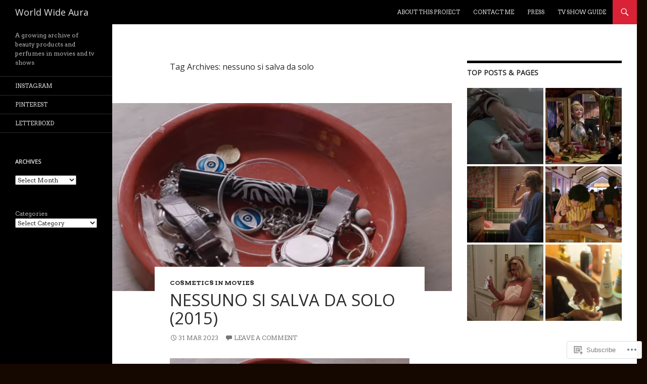

--- FILE ---
content_type: text/html; charset=UTF-8
request_url: https://borntobeunicorn.com/tag/nessuno-si-salva-da-solo/
body_size: 24272
content:
<!DOCTYPE html>
<!--[if IE 7]>
<html class="ie ie7" lang="en">
<![endif]-->
<!--[if IE 8]>
<html class="ie ie8" lang="en">
<![endif]-->
<!--[if !(IE 7) & !(IE 8)]><!-->
<html lang="en">
<!--<![endif]-->
<head>
	<meta charset="UTF-8">
	<meta name="viewport" content="width=device-width">
	<title>nessuno si salva da solo | World Wide Aura</title>
	<link rel="profile" href="https://gmpg.org/xfn/11">
	<link rel="pingback" href="https://borntobeunicorn.com/xmlrpc.php">
	<!--[if lt IE 9]>
	<script src="https://s0.wp.com/wp-content/themes/pub/twentyfourteen/js/html5.js?m=1394055187i&amp;ver=3.7.0"></script>
	<![endif]-->
	<script type="text/javascript">
  WebFontConfig = {"google":{"families":["Open+Sans:r:latin,latin-ext","Arvo:r,i,b,bi:latin,latin-ext"]},"api_url":"https:\/\/fonts-api.wp.com\/css"};
  (function() {
    var wf = document.createElement('script');
    wf.src = '/wp-content/plugins/custom-fonts/js/webfont.js';
    wf.type = 'text/javascript';
    wf.async = 'true';
    var s = document.getElementsByTagName('script')[0];
    s.parentNode.insertBefore(wf, s);
	})();
</script><style id="jetpack-custom-fonts-css">.wf-active .site-title{font-family:"Open Sans",sans-serif;font-weight:400;font-style:normal}.wf-active body{font-family:"Arvo",serif}.wf-active body, .wf-active input, .wf-active select, .wf-active textarea{font-family:"Arvo",serif}.wf-active #page .entry-content div.sharedaddy h3, .wf-active #page .entry-summary div.sharedaddy h3, .wf-active #page .entry-content h3.sd-title, .wf-active #page .entry-summary h3.sd-title, .wf-active #primary div.sharedaddy .jp-relatedposts-headline em, .wf-active .pd-rating{font-family:"Arvo",serif}.wf-active h1, .wf-active h2:not(.site-description), .wf-active h3, .wf-active h4, .wf-active h5, .wf-active h6{font-family:"Open Sans",sans-serif;font-weight:400;font-style:normal}.wf-active h1{font-style:normal;font-weight:400}.wf-active h2:not(.site-description){font-style:normal;font-weight:400}.wf-active h3{font-style:normal;font-weight:400}.wf-active h4{font-style:normal;font-weight:400}.wf-active h5{font-style:normal;font-weight:400}.wf-active h6{font-style:normal;font-weight:400}.wf-active th{font-weight:400;font-style:normal}.wf-active .entry-title{font-weight:400;font-style:normal}</style>
<meta name='robots' content='max-image-preview:large' />

<!-- Async WordPress.com Remote Login -->
<script id="wpcom_remote_login_js">
var wpcom_remote_login_extra_auth = '';
function wpcom_remote_login_remove_dom_node_id( element_id ) {
	var dom_node = document.getElementById( element_id );
	if ( dom_node ) { dom_node.parentNode.removeChild( dom_node ); }
}
function wpcom_remote_login_remove_dom_node_classes( class_name ) {
	var dom_nodes = document.querySelectorAll( '.' + class_name );
	for ( var i = 0; i < dom_nodes.length; i++ ) {
		dom_nodes[ i ].parentNode.removeChild( dom_nodes[ i ] );
	}
}
function wpcom_remote_login_final_cleanup() {
	wpcom_remote_login_remove_dom_node_classes( "wpcom_remote_login_msg" );
	wpcom_remote_login_remove_dom_node_id( "wpcom_remote_login_key" );
	wpcom_remote_login_remove_dom_node_id( "wpcom_remote_login_validate" );
	wpcom_remote_login_remove_dom_node_id( "wpcom_remote_login_js" );
	wpcom_remote_login_remove_dom_node_id( "wpcom_request_access_iframe" );
	wpcom_remote_login_remove_dom_node_id( "wpcom_request_access_styles" );
}

// Watch for messages back from the remote login
window.addEventListener( "message", function( e ) {
	if ( e.origin === "https://r-login.wordpress.com" ) {
		var data = {};
		try {
			data = JSON.parse( e.data );
		} catch( e ) {
			wpcom_remote_login_final_cleanup();
			return;
		}

		if ( data.msg === 'LOGIN' ) {
			// Clean up the login check iframe
			wpcom_remote_login_remove_dom_node_id( "wpcom_remote_login_key" );

			var id_regex = new RegExp( /^[0-9]+$/ );
			var token_regex = new RegExp( /^.*|.*|.*$/ );
			if (
				token_regex.test( data.token )
				&& id_regex.test( data.wpcomid )
			) {
				// We have everything we need to ask for a login
				var script = document.createElement( "script" );
				script.setAttribute( "id", "wpcom_remote_login_validate" );
				script.src = '/remote-login.php?wpcom_remote_login=validate'
					+ '&wpcomid=' + data.wpcomid
					+ '&token=' + encodeURIComponent( data.token )
					+ '&host=' + window.location.protocol
					+ '//' + window.location.hostname
					+ '&postid=22374'
					+ '&is_singular=';
				document.body.appendChild( script );
			}

			return;
		}

		// Safari ITP, not logged in, so redirect
		if ( data.msg === 'LOGIN-REDIRECT' ) {
			window.location = 'https://wordpress.com/log-in?redirect_to=' + window.location.href;
			return;
		}

		// Safari ITP, storage access failed, remove the request
		if ( data.msg === 'LOGIN-REMOVE' ) {
			var css_zap = 'html { -webkit-transition: margin-top 1s; transition: margin-top 1s; } /* 9001 */ html { margin-top: 0 !important; } * html body { margin-top: 0 !important; } @media screen and ( max-width: 782px ) { html { margin-top: 0 !important; } * html body { margin-top: 0 !important; } }';
			var style_zap = document.createElement( 'style' );
			style_zap.type = 'text/css';
			style_zap.appendChild( document.createTextNode( css_zap ) );
			document.body.appendChild( style_zap );

			var e = document.getElementById( 'wpcom_request_access_iframe' );
			e.parentNode.removeChild( e );

			document.cookie = 'wordpress_com_login_access=denied; path=/; max-age=31536000';

			return;
		}

		// Safari ITP
		if ( data.msg === 'REQUEST_ACCESS' ) {
			console.log( 'request access: safari' );

			// Check ITP iframe enable/disable knob
			if ( wpcom_remote_login_extra_auth !== 'safari_itp_iframe' ) {
				return;
			}

			// If we are in a "private window" there is no ITP.
			var private_window = false;
			try {
				var opendb = window.openDatabase( null, null, null, null );
			} catch( e ) {
				private_window = true;
			}

			if ( private_window ) {
				console.log( 'private window' );
				return;
			}

			var iframe = document.createElement( 'iframe' );
			iframe.id = 'wpcom_request_access_iframe';
			iframe.setAttribute( 'scrolling', 'no' );
			iframe.setAttribute( 'sandbox', 'allow-storage-access-by-user-activation allow-scripts allow-same-origin allow-top-navigation-by-user-activation' );
			iframe.src = 'https://r-login.wordpress.com/remote-login.php?wpcom_remote_login=request_access&origin=' + encodeURIComponent( data.origin ) + '&wpcomid=' + encodeURIComponent( data.wpcomid );

			var css = 'html { -webkit-transition: margin-top 1s; transition: margin-top 1s; } /* 9001 */ html { margin-top: 46px !important; } * html body { margin-top: 46px !important; } @media screen and ( max-width: 660px ) { html { margin-top: 71px !important; } * html body { margin-top: 71px !important; } #wpcom_request_access_iframe { display: block; height: 71px !important; } } #wpcom_request_access_iframe { border: 0px; height: 46px; position: fixed; top: 0; left: 0; width: 100%; min-width: 100%; z-index: 99999; background: #23282d; } ';

			var style = document.createElement( 'style' );
			style.type = 'text/css';
			style.id = 'wpcom_request_access_styles';
			style.appendChild( document.createTextNode( css ) );
			document.body.appendChild( style );

			document.body.appendChild( iframe );
		}

		if ( data.msg === 'DONE' ) {
			wpcom_remote_login_final_cleanup();
		}
	}
}, false );

// Inject the remote login iframe after the page has had a chance to load
// more critical resources
window.addEventListener( "DOMContentLoaded", function( e ) {
	var iframe = document.createElement( "iframe" );
	iframe.style.display = "none";
	iframe.setAttribute( "scrolling", "no" );
	iframe.setAttribute( "id", "wpcom_remote_login_key" );
	iframe.src = "https://r-login.wordpress.com/remote-login.php"
		+ "?wpcom_remote_login=key"
		+ "&origin=aHR0cHM6Ly9ib3JudG9iZXVuaWNvcm4uY29t"
		+ "&wpcomid=70358648"
		+ "&time=" + Math.floor( Date.now() / 1000 );
	document.body.appendChild( iframe );
}, false );
</script>
<link rel='dns-prefetch' href='//s0.wp.com' />
<link rel='dns-prefetch' href='//fonts-api.wp.com' />
<link href='https://fonts.gstatic.com' crossorigin rel='preconnect' />
<link rel="alternate" type="application/rss+xml" title="World Wide Aura &raquo; Feed" href="https://borntobeunicorn.com/feed/" />
<link rel="alternate" type="application/rss+xml" title="World Wide Aura &raquo; Comments Feed" href="https://borntobeunicorn.com/comments/feed/" />
<link rel="alternate" type="application/rss+xml" title="World Wide Aura &raquo; nessuno si salva da solo Tag Feed" href="https://borntobeunicorn.com/tag/nessuno-si-salva-da-solo/feed/" />
	<script type="text/javascript">
		/* <![CDATA[ */
		function addLoadEvent(func) {
			var oldonload = window.onload;
			if (typeof window.onload != 'function') {
				window.onload = func;
			} else {
				window.onload = function () {
					oldonload();
					func();
				}
			}
		}
		/* ]]> */
	</script>
	<style id='wp-emoji-styles-inline-css'>

	img.wp-smiley, img.emoji {
		display: inline !important;
		border: none !important;
		box-shadow: none !important;
		height: 1em !important;
		width: 1em !important;
		margin: 0 0.07em !important;
		vertical-align: -0.1em !important;
		background: none !important;
		padding: 0 !important;
	}
/*# sourceURL=wp-emoji-styles-inline-css */
</style>
<link crossorigin='anonymous' rel='stylesheet' id='all-css-2-1' href='/wp-content/plugins/gutenberg-core/v22.2.0/build/styles/block-library/style.css?m=1764855221i&cssminify=yes' type='text/css' media='all' />
<style id='wp-block-library-inline-css'>
.has-text-align-justify {
	text-align:justify;
}
.has-text-align-justify{text-align:justify;}

/*# sourceURL=wp-block-library-inline-css */
</style><style id='wp-block-paragraph-inline-css'>
.is-small-text{font-size:.875em}.is-regular-text{font-size:1em}.is-large-text{font-size:2.25em}.is-larger-text{font-size:3em}.has-drop-cap:not(:focus):first-letter{float:left;font-size:8.4em;font-style:normal;font-weight:100;line-height:.68;margin:.05em .1em 0 0;text-transform:uppercase}body.rtl .has-drop-cap:not(:focus):first-letter{float:none;margin-left:.1em}p.has-drop-cap.has-background{overflow:hidden}:root :where(p.has-background){padding:1.25em 2.375em}:where(p.has-text-color:not(.has-link-color)) a{color:inherit}p.has-text-align-left[style*="writing-mode:vertical-lr"],p.has-text-align-right[style*="writing-mode:vertical-rl"]{rotate:180deg}
/*# sourceURL=/wp-content/plugins/gutenberg-core/v22.2.0/build/styles/block-library/paragraph/style.css */
</style>
<style id='wp-block-categories-inline-css'>
.wp-block-categories{box-sizing:border-box}.wp-block-categories.alignleft{margin-right:2em}.wp-block-categories.alignright{margin-left:2em}.wp-block-categories.wp-block-categories-dropdown.aligncenter{text-align:center}.wp-block-categories .wp-block-categories__label{display:block;width:100%}
/*# sourceURL=/wp-content/plugins/gutenberg-core/v22.2.0/build/styles/block-library/categories/style.css */
</style>
<style id='wp-block-image-inline-css'>
.wp-block-image>a,.wp-block-image>figure>a{display:inline-block}.wp-block-image img{box-sizing:border-box;height:auto;max-width:100%;vertical-align:bottom}@media not (prefers-reduced-motion){.wp-block-image img.hide{visibility:hidden}.wp-block-image img.show{animation:show-content-image .4s}}.wp-block-image[style*=border-radius] img,.wp-block-image[style*=border-radius]>a{border-radius:inherit}.wp-block-image.has-custom-border img{box-sizing:border-box}.wp-block-image.aligncenter{text-align:center}.wp-block-image.alignfull>a,.wp-block-image.alignwide>a{width:100%}.wp-block-image.alignfull img,.wp-block-image.alignwide img{height:auto;width:100%}.wp-block-image .aligncenter,.wp-block-image .alignleft,.wp-block-image .alignright,.wp-block-image.aligncenter,.wp-block-image.alignleft,.wp-block-image.alignright{display:table}.wp-block-image .aligncenter>figcaption,.wp-block-image .alignleft>figcaption,.wp-block-image .alignright>figcaption,.wp-block-image.aligncenter>figcaption,.wp-block-image.alignleft>figcaption,.wp-block-image.alignright>figcaption{caption-side:bottom;display:table-caption}.wp-block-image .alignleft{float:left;margin:.5em 1em .5em 0}.wp-block-image .alignright{float:right;margin:.5em 0 .5em 1em}.wp-block-image .aligncenter{margin-left:auto;margin-right:auto}.wp-block-image :where(figcaption){margin-bottom:1em;margin-top:.5em}.wp-block-image.is-style-circle-mask img{border-radius:9999px}@supports ((-webkit-mask-image:none) or (mask-image:none)) or (-webkit-mask-image:none){.wp-block-image.is-style-circle-mask img{border-radius:0;-webkit-mask-image:url('data:image/svg+xml;utf8,<svg viewBox="0 0 100 100" xmlns="http://www.w3.org/2000/svg"><circle cx="50" cy="50" r="50"/></svg>');mask-image:url('data:image/svg+xml;utf8,<svg viewBox="0 0 100 100" xmlns="http://www.w3.org/2000/svg"><circle cx="50" cy="50" r="50"/></svg>');mask-mode:alpha;-webkit-mask-position:center;mask-position:center;-webkit-mask-repeat:no-repeat;mask-repeat:no-repeat;-webkit-mask-size:contain;mask-size:contain}}:root :where(.wp-block-image.is-style-rounded img,.wp-block-image .is-style-rounded img){border-radius:9999px}.wp-block-image figure{margin:0}.wp-lightbox-container{display:flex;flex-direction:column;position:relative}.wp-lightbox-container img{cursor:zoom-in}.wp-lightbox-container img:hover+button{opacity:1}.wp-lightbox-container button{align-items:center;backdrop-filter:blur(16px) saturate(180%);background-color:#5a5a5a40;border:none;border-radius:4px;cursor:zoom-in;display:flex;height:20px;justify-content:center;opacity:0;padding:0;position:absolute;right:16px;text-align:center;top:16px;width:20px;z-index:100}@media not (prefers-reduced-motion){.wp-lightbox-container button{transition:opacity .2s ease}}.wp-lightbox-container button:focus-visible{outline:3px auto #5a5a5a40;outline:3px auto -webkit-focus-ring-color;outline-offset:3px}.wp-lightbox-container button:hover{cursor:pointer;opacity:1}.wp-lightbox-container button:focus{opacity:1}.wp-lightbox-container button:focus,.wp-lightbox-container button:hover,.wp-lightbox-container button:not(:hover):not(:active):not(.has-background){background-color:#5a5a5a40;border:none}.wp-lightbox-overlay{box-sizing:border-box;cursor:zoom-out;height:100vh;left:0;overflow:hidden;position:fixed;top:0;visibility:hidden;width:100%;z-index:100000}.wp-lightbox-overlay .close-button{align-items:center;cursor:pointer;display:flex;justify-content:center;min-height:40px;min-width:40px;padding:0;position:absolute;right:calc(env(safe-area-inset-right) + 16px);top:calc(env(safe-area-inset-top) + 16px);z-index:5000000}.wp-lightbox-overlay .close-button:focus,.wp-lightbox-overlay .close-button:hover,.wp-lightbox-overlay .close-button:not(:hover):not(:active):not(.has-background){background:none;border:none}.wp-lightbox-overlay .lightbox-image-container{height:var(--wp--lightbox-container-height);left:50%;overflow:hidden;position:absolute;top:50%;transform:translate(-50%,-50%);transform-origin:top left;width:var(--wp--lightbox-container-width);z-index:9999999999}.wp-lightbox-overlay .wp-block-image{align-items:center;box-sizing:border-box;display:flex;height:100%;justify-content:center;margin:0;position:relative;transform-origin:0 0;width:100%;z-index:3000000}.wp-lightbox-overlay .wp-block-image img{height:var(--wp--lightbox-image-height);min-height:var(--wp--lightbox-image-height);min-width:var(--wp--lightbox-image-width);width:var(--wp--lightbox-image-width)}.wp-lightbox-overlay .wp-block-image figcaption{display:none}.wp-lightbox-overlay button{background:none;border:none}.wp-lightbox-overlay .scrim{background-color:#fff;height:100%;opacity:.9;position:absolute;width:100%;z-index:2000000}.wp-lightbox-overlay.active{visibility:visible}@media not (prefers-reduced-motion){.wp-lightbox-overlay.active{animation:turn-on-visibility .25s both}.wp-lightbox-overlay.active img{animation:turn-on-visibility .35s both}.wp-lightbox-overlay.show-closing-animation:not(.active){animation:turn-off-visibility .35s both}.wp-lightbox-overlay.show-closing-animation:not(.active) img{animation:turn-off-visibility .25s both}.wp-lightbox-overlay.zoom.active{animation:none;opacity:1;visibility:visible}.wp-lightbox-overlay.zoom.active .lightbox-image-container{animation:lightbox-zoom-in .4s}.wp-lightbox-overlay.zoom.active .lightbox-image-container img{animation:none}.wp-lightbox-overlay.zoom.active .scrim{animation:turn-on-visibility .4s forwards}.wp-lightbox-overlay.zoom.show-closing-animation:not(.active){animation:none}.wp-lightbox-overlay.zoom.show-closing-animation:not(.active) .lightbox-image-container{animation:lightbox-zoom-out .4s}.wp-lightbox-overlay.zoom.show-closing-animation:not(.active) .lightbox-image-container img{animation:none}.wp-lightbox-overlay.zoom.show-closing-animation:not(.active) .scrim{animation:turn-off-visibility .4s forwards}}@keyframes show-content-image{0%{visibility:hidden}99%{visibility:hidden}to{visibility:visible}}@keyframes turn-on-visibility{0%{opacity:0}to{opacity:1}}@keyframes turn-off-visibility{0%{opacity:1;visibility:visible}99%{opacity:0;visibility:visible}to{opacity:0;visibility:hidden}}@keyframes lightbox-zoom-in{0%{transform:translate(calc((-100vw + var(--wp--lightbox-scrollbar-width))/2 + var(--wp--lightbox-initial-left-position)),calc(-50vh + var(--wp--lightbox-initial-top-position))) scale(var(--wp--lightbox-scale))}to{transform:translate(-50%,-50%) scale(1)}}@keyframes lightbox-zoom-out{0%{transform:translate(-50%,-50%) scale(1);visibility:visible}99%{visibility:visible}to{transform:translate(calc((-100vw + var(--wp--lightbox-scrollbar-width))/2 + var(--wp--lightbox-initial-left-position)),calc(-50vh + var(--wp--lightbox-initial-top-position))) scale(var(--wp--lightbox-scale));visibility:hidden}}
/*# sourceURL=/wp-content/plugins/gutenberg-core/v22.2.0/build/styles/block-library/image/style.css */
</style>
<style id='wp-block-image-theme-inline-css'>
:root :where(.wp-block-image figcaption){color:#555;font-size:13px;text-align:center}.is-dark-theme :root :where(.wp-block-image figcaption){color:#ffffffa6}.wp-block-image{margin:0 0 1em}
/*# sourceURL=/wp-content/plugins/gutenberg-core/v22.2.0/build/styles/block-library/image/theme.css */
</style>
<style id='global-styles-inline-css'>
:root{--wp--preset--aspect-ratio--square: 1;--wp--preset--aspect-ratio--4-3: 4/3;--wp--preset--aspect-ratio--3-4: 3/4;--wp--preset--aspect-ratio--3-2: 3/2;--wp--preset--aspect-ratio--2-3: 2/3;--wp--preset--aspect-ratio--16-9: 16/9;--wp--preset--aspect-ratio--9-16: 9/16;--wp--preset--color--black: #000;--wp--preset--color--cyan-bluish-gray: #abb8c3;--wp--preset--color--white: #fff;--wp--preset--color--pale-pink: #f78da7;--wp--preset--color--vivid-red: #cf2e2e;--wp--preset--color--luminous-vivid-orange: #ff6900;--wp--preset--color--luminous-vivid-amber: #fcb900;--wp--preset--color--light-green-cyan: #7bdcb5;--wp--preset--color--vivid-green-cyan: #00d084;--wp--preset--color--pale-cyan-blue: #8ed1fc;--wp--preset--color--vivid-cyan-blue: #0693e3;--wp--preset--color--vivid-purple: #9b51e0;--wp--preset--color--green: #24890d;--wp--preset--color--dark-gray: #2b2b2b;--wp--preset--color--medium-gray: #767676;--wp--preset--color--light-gray: #f5f5f5;--wp--preset--gradient--vivid-cyan-blue-to-vivid-purple: linear-gradient(135deg,rgb(6,147,227) 0%,rgb(155,81,224) 100%);--wp--preset--gradient--light-green-cyan-to-vivid-green-cyan: linear-gradient(135deg,rgb(122,220,180) 0%,rgb(0,208,130) 100%);--wp--preset--gradient--luminous-vivid-amber-to-luminous-vivid-orange: linear-gradient(135deg,rgb(252,185,0) 0%,rgb(255,105,0) 100%);--wp--preset--gradient--luminous-vivid-orange-to-vivid-red: linear-gradient(135deg,rgb(255,105,0) 0%,rgb(207,46,46) 100%);--wp--preset--gradient--very-light-gray-to-cyan-bluish-gray: linear-gradient(135deg,rgb(238,238,238) 0%,rgb(169,184,195) 100%);--wp--preset--gradient--cool-to-warm-spectrum: linear-gradient(135deg,rgb(74,234,220) 0%,rgb(151,120,209) 20%,rgb(207,42,186) 40%,rgb(238,44,130) 60%,rgb(251,105,98) 80%,rgb(254,248,76) 100%);--wp--preset--gradient--blush-light-purple: linear-gradient(135deg,rgb(255,206,236) 0%,rgb(152,150,240) 100%);--wp--preset--gradient--blush-bordeaux: linear-gradient(135deg,rgb(254,205,165) 0%,rgb(254,45,45) 50%,rgb(107,0,62) 100%);--wp--preset--gradient--luminous-dusk: linear-gradient(135deg,rgb(255,203,112) 0%,rgb(199,81,192) 50%,rgb(65,88,208) 100%);--wp--preset--gradient--pale-ocean: linear-gradient(135deg,rgb(255,245,203) 0%,rgb(182,227,212) 50%,rgb(51,167,181) 100%);--wp--preset--gradient--electric-grass: linear-gradient(135deg,rgb(202,248,128) 0%,rgb(113,206,126) 100%);--wp--preset--gradient--midnight: linear-gradient(135deg,rgb(2,3,129) 0%,rgb(40,116,252) 100%);--wp--preset--font-size--small: 13px;--wp--preset--font-size--medium: 20px;--wp--preset--font-size--large: 36px;--wp--preset--font-size--x-large: 42px;--wp--preset--font-family--albert-sans: 'Albert Sans', sans-serif;--wp--preset--font-family--alegreya: Alegreya, serif;--wp--preset--font-family--arvo: Arvo, serif;--wp--preset--font-family--bodoni-moda: 'Bodoni Moda', serif;--wp--preset--font-family--bricolage-grotesque: 'Bricolage Grotesque', sans-serif;--wp--preset--font-family--cabin: Cabin, sans-serif;--wp--preset--font-family--chivo: Chivo, sans-serif;--wp--preset--font-family--commissioner: Commissioner, sans-serif;--wp--preset--font-family--cormorant: Cormorant, serif;--wp--preset--font-family--courier-prime: 'Courier Prime', monospace;--wp--preset--font-family--crimson-pro: 'Crimson Pro', serif;--wp--preset--font-family--dm-mono: 'DM Mono', monospace;--wp--preset--font-family--dm-sans: 'DM Sans', sans-serif;--wp--preset--font-family--dm-serif-display: 'DM Serif Display', serif;--wp--preset--font-family--domine: Domine, serif;--wp--preset--font-family--eb-garamond: 'EB Garamond', serif;--wp--preset--font-family--epilogue: Epilogue, sans-serif;--wp--preset--font-family--fahkwang: Fahkwang, sans-serif;--wp--preset--font-family--figtree: Figtree, sans-serif;--wp--preset--font-family--fira-sans: 'Fira Sans', sans-serif;--wp--preset--font-family--fjalla-one: 'Fjalla One', sans-serif;--wp--preset--font-family--fraunces: Fraunces, serif;--wp--preset--font-family--gabarito: Gabarito, system-ui;--wp--preset--font-family--ibm-plex-mono: 'IBM Plex Mono', monospace;--wp--preset--font-family--ibm-plex-sans: 'IBM Plex Sans', sans-serif;--wp--preset--font-family--ibarra-real-nova: 'Ibarra Real Nova', serif;--wp--preset--font-family--instrument-serif: 'Instrument Serif', serif;--wp--preset--font-family--inter: Inter, sans-serif;--wp--preset--font-family--josefin-sans: 'Josefin Sans', sans-serif;--wp--preset--font-family--jost: Jost, sans-serif;--wp--preset--font-family--libre-baskerville: 'Libre Baskerville', serif;--wp--preset--font-family--libre-franklin: 'Libre Franklin', sans-serif;--wp--preset--font-family--literata: Literata, serif;--wp--preset--font-family--lora: Lora, serif;--wp--preset--font-family--merriweather: Merriweather, serif;--wp--preset--font-family--montserrat: Montserrat, sans-serif;--wp--preset--font-family--newsreader: Newsreader, serif;--wp--preset--font-family--noto-sans-mono: 'Noto Sans Mono', sans-serif;--wp--preset--font-family--nunito: Nunito, sans-serif;--wp--preset--font-family--open-sans: 'Open Sans', sans-serif;--wp--preset--font-family--overpass: Overpass, sans-serif;--wp--preset--font-family--pt-serif: 'PT Serif', serif;--wp--preset--font-family--petrona: Petrona, serif;--wp--preset--font-family--piazzolla: Piazzolla, serif;--wp--preset--font-family--playfair-display: 'Playfair Display', serif;--wp--preset--font-family--plus-jakarta-sans: 'Plus Jakarta Sans', sans-serif;--wp--preset--font-family--poppins: Poppins, sans-serif;--wp--preset--font-family--raleway: Raleway, sans-serif;--wp--preset--font-family--roboto: Roboto, sans-serif;--wp--preset--font-family--roboto-slab: 'Roboto Slab', serif;--wp--preset--font-family--rubik: Rubik, sans-serif;--wp--preset--font-family--rufina: Rufina, serif;--wp--preset--font-family--sora: Sora, sans-serif;--wp--preset--font-family--source-sans-3: 'Source Sans 3', sans-serif;--wp--preset--font-family--source-serif-4: 'Source Serif 4', serif;--wp--preset--font-family--space-mono: 'Space Mono', monospace;--wp--preset--font-family--syne: Syne, sans-serif;--wp--preset--font-family--texturina: Texturina, serif;--wp--preset--font-family--urbanist: Urbanist, sans-serif;--wp--preset--font-family--work-sans: 'Work Sans', sans-serif;--wp--preset--spacing--20: 0.44rem;--wp--preset--spacing--30: 0.67rem;--wp--preset--spacing--40: 1rem;--wp--preset--spacing--50: 1.5rem;--wp--preset--spacing--60: 2.25rem;--wp--preset--spacing--70: 3.38rem;--wp--preset--spacing--80: 5.06rem;--wp--preset--shadow--natural: 6px 6px 9px rgba(0, 0, 0, 0.2);--wp--preset--shadow--deep: 12px 12px 50px rgba(0, 0, 0, 0.4);--wp--preset--shadow--sharp: 6px 6px 0px rgba(0, 0, 0, 0.2);--wp--preset--shadow--outlined: 6px 6px 0px -3px rgb(255, 255, 255), 6px 6px rgb(0, 0, 0);--wp--preset--shadow--crisp: 6px 6px 0px rgb(0, 0, 0);}:where(.is-layout-flex){gap: 0.5em;}:where(.is-layout-grid){gap: 0.5em;}body .is-layout-flex{display: flex;}.is-layout-flex{flex-wrap: wrap;align-items: center;}.is-layout-flex > :is(*, div){margin: 0;}body .is-layout-grid{display: grid;}.is-layout-grid > :is(*, div){margin: 0;}:where(.wp-block-columns.is-layout-flex){gap: 2em;}:where(.wp-block-columns.is-layout-grid){gap: 2em;}:where(.wp-block-post-template.is-layout-flex){gap: 1.25em;}:where(.wp-block-post-template.is-layout-grid){gap: 1.25em;}.has-black-color{color: var(--wp--preset--color--black) !important;}.has-cyan-bluish-gray-color{color: var(--wp--preset--color--cyan-bluish-gray) !important;}.has-white-color{color: var(--wp--preset--color--white) !important;}.has-pale-pink-color{color: var(--wp--preset--color--pale-pink) !important;}.has-vivid-red-color{color: var(--wp--preset--color--vivid-red) !important;}.has-luminous-vivid-orange-color{color: var(--wp--preset--color--luminous-vivid-orange) !important;}.has-luminous-vivid-amber-color{color: var(--wp--preset--color--luminous-vivid-amber) !important;}.has-light-green-cyan-color{color: var(--wp--preset--color--light-green-cyan) !important;}.has-vivid-green-cyan-color{color: var(--wp--preset--color--vivid-green-cyan) !important;}.has-pale-cyan-blue-color{color: var(--wp--preset--color--pale-cyan-blue) !important;}.has-vivid-cyan-blue-color{color: var(--wp--preset--color--vivid-cyan-blue) !important;}.has-vivid-purple-color{color: var(--wp--preset--color--vivid-purple) !important;}.has-black-background-color{background-color: var(--wp--preset--color--black) !important;}.has-cyan-bluish-gray-background-color{background-color: var(--wp--preset--color--cyan-bluish-gray) !important;}.has-white-background-color{background-color: var(--wp--preset--color--white) !important;}.has-pale-pink-background-color{background-color: var(--wp--preset--color--pale-pink) !important;}.has-vivid-red-background-color{background-color: var(--wp--preset--color--vivid-red) !important;}.has-luminous-vivid-orange-background-color{background-color: var(--wp--preset--color--luminous-vivid-orange) !important;}.has-luminous-vivid-amber-background-color{background-color: var(--wp--preset--color--luminous-vivid-amber) !important;}.has-light-green-cyan-background-color{background-color: var(--wp--preset--color--light-green-cyan) !important;}.has-vivid-green-cyan-background-color{background-color: var(--wp--preset--color--vivid-green-cyan) !important;}.has-pale-cyan-blue-background-color{background-color: var(--wp--preset--color--pale-cyan-blue) !important;}.has-vivid-cyan-blue-background-color{background-color: var(--wp--preset--color--vivid-cyan-blue) !important;}.has-vivid-purple-background-color{background-color: var(--wp--preset--color--vivid-purple) !important;}.has-black-border-color{border-color: var(--wp--preset--color--black) !important;}.has-cyan-bluish-gray-border-color{border-color: var(--wp--preset--color--cyan-bluish-gray) !important;}.has-white-border-color{border-color: var(--wp--preset--color--white) !important;}.has-pale-pink-border-color{border-color: var(--wp--preset--color--pale-pink) !important;}.has-vivid-red-border-color{border-color: var(--wp--preset--color--vivid-red) !important;}.has-luminous-vivid-orange-border-color{border-color: var(--wp--preset--color--luminous-vivid-orange) !important;}.has-luminous-vivid-amber-border-color{border-color: var(--wp--preset--color--luminous-vivid-amber) !important;}.has-light-green-cyan-border-color{border-color: var(--wp--preset--color--light-green-cyan) !important;}.has-vivid-green-cyan-border-color{border-color: var(--wp--preset--color--vivid-green-cyan) !important;}.has-pale-cyan-blue-border-color{border-color: var(--wp--preset--color--pale-cyan-blue) !important;}.has-vivid-cyan-blue-border-color{border-color: var(--wp--preset--color--vivid-cyan-blue) !important;}.has-vivid-purple-border-color{border-color: var(--wp--preset--color--vivid-purple) !important;}.has-vivid-cyan-blue-to-vivid-purple-gradient-background{background: var(--wp--preset--gradient--vivid-cyan-blue-to-vivid-purple) !important;}.has-light-green-cyan-to-vivid-green-cyan-gradient-background{background: var(--wp--preset--gradient--light-green-cyan-to-vivid-green-cyan) !important;}.has-luminous-vivid-amber-to-luminous-vivid-orange-gradient-background{background: var(--wp--preset--gradient--luminous-vivid-amber-to-luminous-vivid-orange) !important;}.has-luminous-vivid-orange-to-vivid-red-gradient-background{background: var(--wp--preset--gradient--luminous-vivid-orange-to-vivid-red) !important;}.has-very-light-gray-to-cyan-bluish-gray-gradient-background{background: var(--wp--preset--gradient--very-light-gray-to-cyan-bluish-gray) !important;}.has-cool-to-warm-spectrum-gradient-background{background: var(--wp--preset--gradient--cool-to-warm-spectrum) !important;}.has-blush-light-purple-gradient-background{background: var(--wp--preset--gradient--blush-light-purple) !important;}.has-blush-bordeaux-gradient-background{background: var(--wp--preset--gradient--blush-bordeaux) !important;}.has-luminous-dusk-gradient-background{background: var(--wp--preset--gradient--luminous-dusk) !important;}.has-pale-ocean-gradient-background{background: var(--wp--preset--gradient--pale-ocean) !important;}.has-electric-grass-gradient-background{background: var(--wp--preset--gradient--electric-grass) !important;}.has-midnight-gradient-background{background: var(--wp--preset--gradient--midnight) !important;}.has-small-font-size{font-size: var(--wp--preset--font-size--small) !important;}.has-medium-font-size{font-size: var(--wp--preset--font-size--medium) !important;}.has-large-font-size{font-size: var(--wp--preset--font-size--large) !important;}.has-x-large-font-size{font-size: var(--wp--preset--font-size--x-large) !important;}.has-albert-sans-font-family{font-family: var(--wp--preset--font-family--albert-sans) !important;}.has-alegreya-font-family{font-family: var(--wp--preset--font-family--alegreya) !important;}.has-arvo-font-family{font-family: var(--wp--preset--font-family--arvo) !important;}.has-bodoni-moda-font-family{font-family: var(--wp--preset--font-family--bodoni-moda) !important;}.has-bricolage-grotesque-font-family{font-family: var(--wp--preset--font-family--bricolage-grotesque) !important;}.has-cabin-font-family{font-family: var(--wp--preset--font-family--cabin) !important;}.has-chivo-font-family{font-family: var(--wp--preset--font-family--chivo) !important;}.has-commissioner-font-family{font-family: var(--wp--preset--font-family--commissioner) !important;}.has-cormorant-font-family{font-family: var(--wp--preset--font-family--cormorant) !important;}.has-courier-prime-font-family{font-family: var(--wp--preset--font-family--courier-prime) !important;}.has-crimson-pro-font-family{font-family: var(--wp--preset--font-family--crimson-pro) !important;}.has-dm-mono-font-family{font-family: var(--wp--preset--font-family--dm-mono) !important;}.has-dm-sans-font-family{font-family: var(--wp--preset--font-family--dm-sans) !important;}.has-dm-serif-display-font-family{font-family: var(--wp--preset--font-family--dm-serif-display) !important;}.has-domine-font-family{font-family: var(--wp--preset--font-family--domine) !important;}.has-eb-garamond-font-family{font-family: var(--wp--preset--font-family--eb-garamond) !important;}.has-epilogue-font-family{font-family: var(--wp--preset--font-family--epilogue) !important;}.has-fahkwang-font-family{font-family: var(--wp--preset--font-family--fahkwang) !important;}.has-figtree-font-family{font-family: var(--wp--preset--font-family--figtree) !important;}.has-fira-sans-font-family{font-family: var(--wp--preset--font-family--fira-sans) !important;}.has-fjalla-one-font-family{font-family: var(--wp--preset--font-family--fjalla-one) !important;}.has-fraunces-font-family{font-family: var(--wp--preset--font-family--fraunces) !important;}.has-gabarito-font-family{font-family: var(--wp--preset--font-family--gabarito) !important;}.has-ibm-plex-mono-font-family{font-family: var(--wp--preset--font-family--ibm-plex-mono) !important;}.has-ibm-plex-sans-font-family{font-family: var(--wp--preset--font-family--ibm-plex-sans) !important;}.has-ibarra-real-nova-font-family{font-family: var(--wp--preset--font-family--ibarra-real-nova) !important;}.has-instrument-serif-font-family{font-family: var(--wp--preset--font-family--instrument-serif) !important;}.has-inter-font-family{font-family: var(--wp--preset--font-family--inter) !important;}.has-josefin-sans-font-family{font-family: var(--wp--preset--font-family--josefin-sans) !important;}.has-jost-font-family{font-family: var(--wp--preset--font-family--jost) !important;}.has-libre-baskerville-font-family{font-family: var(--wp--preset--font-family--libre-baskerville) !important;}.has-libre-franklin-font-family{font-family: var(--wp--preset--font-family--libre-franklin) !important;}.has-literata-font-family{font-family: var(--wp--preset--font-family--literata) !important;}.has-lora-font-family{font-family: var(--wp--preset--font-family--lora) !important;}.has-merriweather-font-family{font-family: var(--wp--preset--font-family--merriweather) !important;}.has-montserrat-font-family{font-family: var(--wp--preset--font-family--montserrat) !important;}.has-newsreader-font-family{font-family: var(--wp--preset--font-family--newsreader) !important;}.has-noto-sans-mono-font-family{font-family: var(--wp--preset--font-family--noto-sans-mono) !important;}.has-nunito-font-family{font-family: var(--wp--preset--font-family--nunito) !important;}.has-open-sans-font-family{font-family: var(--wp--preset--font-family--open-sans) !important;}.has-overpass-font-family{font-family: var(--wp--preset--font-family--overpass) !important;}.has-pt-serif-font-family{font-family: var(--wp--preset--font-family--pt-serif) !important;}.has-petrona-font-family{font-family: var(--wp--preset--font-family--petrona) !important;}.has-piazzolla-font-family{font-family: var(--wp--preset--font-family--piazzolla) !important;}.has-playfair-display-font-family{font-family: var(--wp--preset--font-family--playfair-display) !important;}.has-plus-jakarta-sans-font-family{font-family: var(--wp--preset--font-family--plus-jakarta-sans) !important;}.has-poppins-font-family{font-family: var(--wp--preset--font-family--poppins) !important;}.has-raleway-font-family{font-family: var(--wp--preset--font-family--raleway) !important;}.has-roboto-font-family{font-family: var(--wp--preset--font-family--roboto) !important;}.has-roboto-slab-font-family{font-family: var(--wp--preset--font-family--roboto-slab) !important;}.has-rubik-font-family{font-family: var(--wp--preset--font-family--rubik) !important;}.has-rufina-font-family{font-family: var(--wp--preset--font-family--rufina) !important;}.has-sora-font-family{font-family: var(--wp--preset--font-family--sora) !important;}.has-source-sans-3-font-family{font-family: var(--wp--preset--font-family--source-sans-3) !important;}.has-source-serif-4-font-family{font-family: var(--wp--preset--font-family--source-serif-4) !important;}.has-space-mono-font-family{font-family: var(--wp--preset--font-family--space-mono) !important;}.has-syne-font-family{font-family: var(--wp--preset--font-family--syne) !important;}.has-texturina-font-family{font-family: var(--wp--preset--font-family--texturina) !important;}.has-urbanist-font-family{font-family: var(--wp--preset--font-family--urbanist) !important;}.has-work-sans-font-family{font-family: var(--wp--preset--font-family--work-sans) !important;}
/*# sourceURL=global-styles-inline-css */
</style>

<style id='classic-theme-styles-inline-css'>
/*! This file is auto-generated */
.wp-block-button__link{color:#fff;background-color:#32373c;border-radius:9999px;box-shadow:none;text-decoration:none;padding:calc(.667em + 2px) calc(1.333em + 2px);font-size:1.125em}.wp-block-file__button{background:#32373c;color:#fff;text-decoration:none}
/*# sourceURL=/wp-includes/css/classic-themes.min.css */
</style>
<link crossorigin='anonymous' rel='stylesheet' id='all-css-4-1' href='/_static/??-eJx9jEEOAiEQBD/kQECjeDC+ZWEnijIwYWA3/l72op689KFTVXplCCU3zE1z6reYRYfiUwlP0VYZpwxIJE4IFRd10HOU9iFA2iuhCiI7/ROiDt9WxfETT20jCOc4YUIa2D9t5eGA91xRBMZS7ATtPkTZvCtdzNEZt7f2fHq8Afl7R7w=&cssminify=yes' type='text/css' media='all' />
<link rel='stylesheet' id='twentyfourteen-lato-css' href='https://fonts-api.wp.com/css?family=Lato%3A300%2C400%2C700%2C900%2C300italic%2C400italic%2C700italic&#038;subset=latin%2Clatin-ext&#038;display=fallback' media='all' />
<link crossorigin='anonymous' rel='stylesheet' id='all-css-6-1' href='/_static/??-eJyVjc0OwjAMg1+IYfEzJg6IR0EsCqNbm1ZLomlvT4U4cODCzbY+21hKQ1mMxZC8KdGHIIqRrdxp+nioC25BCAMLz6EW9LfckuoGX5v25MSK4j1sqcH6yD4bc920NfIffCXRx0zT++SaLruuPey78+nYji+gKkqp&cssminify=yes' type='text/css' media='all' />
<link crossorigin='anonymous' rel='stylesheet' id='all-css-8-1' href='/_static/??-eJx9y0EOAiEMheELidVM1LAwnmWGdBBTWkJLyNxedKNu3L3/JR/04oKwIRvYHTMqlLaA9XFsq7RqiAxBFdQ2QtdLkLwfvYMvmZsr1GJihYoLSRwzvtUn/6GI4kjCbEn4J9xKc6ovesvX4/kwTRfv/enxBDp+RCg=&cssminify=yes' type='text/css' media='all' />
<link crossorigin='anonymous' rel='stylesheet' id='print-css-9-1' href='/wp-content/mu-plugins/global-print/global-print.css?m=1465851035i&cssminify=yes' type='text/css' media='print' />
<style id='jetpack-global-styles-frontend-style-inline-css'>
:root { --font-headings: unset; --font-base: unset; --font-headings-default: -apple-system,BlinkMacSystemFont,"Segoe UI",Roboto,Oxygen-Sans,Ubuntu,Cantarell,"Helvetica Neue",sans-serif; --font-base-default: -apple-system,BlinkMacSystemFont,"Segoe UI",Roboto,Oxygen-Sans,Ubuntu,Cantarell,"Helvetica Neue",sans-serif;}
/*# sourceURL=jetpack-global-styles-frontend-style-inline-css */
</style>
<link crossorigin='anonymous' rel='stylesheet' id='all-css-12-1' href='/wp-content/themes/h4/global.css?m=1420737423i&cssminify=yes' type='text/css' media='all' />
<script id="wpcom-actionbar-placeholder-js-extra">
var actionbardata = {"siteID":"70358648","postID":"0","siteURL":"https://borntobeunicorn.com","xhrURL":"https://borntobeunicorn.com/wp-admin/admin-ajax.php","nonce":"49b2c6b157","isLoggedIn":"","statusMessage":"","subsEmailDefault":"instantly","proxyScriptUrl":"https://s0.wp.com/wp-content/js/wpcom-proxy-request.js?m=1513050504i&amp;ver=20211021","i18n":{"followedText":"New posts from this site will now appear in your \u003Ca href=\"https://wordpress.com/reader\"\u003EReader\u003C/a\u003E","foldBar":"Collapse this bar","unfoldBar":"Expand this bar","shortLinkCopied":"Shortlink copied to clipboard."}};
//# sourceURL=wpcom-actionbar-placeholder-js-extra
</script>
<script id="jetpack-mu-wpcom-settings-js-before">
var JETPACK_MU_WPCOM_SETTINGS = {"assetsUrl":"https://s0.wp.com/wp-content/mu-plugins/jetpack-mu-wpcom-plugin/sun/jetpack_vendor/automattic/jetpack-mu-wpcom/src/build/"};
//# sourceURL=jetpack-mu-wpcom-settings-js-before
</script>
<script crossorigin='anonymous' type='text/javascript'  src='/_static/??-eJzTLy/QTc7PK0nNK9HPKtYvyinRLSjKr6jUyyrW0QfKZeYl55SmpBaDJLMKS1OLKqGUXm5mHkFFurmZ6UWJJalQxfa5tobmRgamxgZmFpZZACbyLJI='></script>
<script id="rlt-proxy-js-after">
	rltInitialize( {"token":null,"iframeOrigins":["https:\/\/widgets.wp.com"]} );
//# sourceURL=rlt-proxy-js-after
</script>
<link rel="EditURI" type="application/rsd+xml" title="RSD" href="https://borntobeunicorn.wordpress.com/xmlrpc.php?rsd" />
<meta name="generator" content="WordPress.com" />

<!-- Jetpack Open Graph Tags -->
<meta property="og:type" content="website" />
<meta property="og:title" content="nessuno si salva da solo &#8211; World Wide Aura" />
<meta property="og:url" content="https://borntobeunicorn.com/tag/nessuno-si-salva-da-solo/" />
<meta property="og:site_name" content="World Wide Aura" />
<meta property="og:image" content="https://borntobeunicorn.com/wp-content/uploads/2021/05/wp-1622312002824.jpg?w=200" />
<meta property="og:image:width" content="200" />
<meta property="og:image:height" content="200" />
<meta property="og:image:alt" content="" />
<meta property="og:locale" content="en_US" />

<!-- End Jetpack Open Graph Tags -->
<link rel='openid.server' href='https://borntobeunicorn.com/?openidserver=1' />
<link rel='openid.delegate' href='https://borntobeunicorn.com/' />
<link rel="search" type="application/opensearchdescription+xml" href="https://borntobeunicorn.com/osd.xml" title="World Wide Aura" />
<link rel="search" type="application/opensearchdescription+xml" href="https://s1.wp.com/opensearch.xml" title="WordPress.com" />
<meta name="theme-color" content="#140800" />
		<style type="text/css">
			.recentcomments a {
				display: inline !important;
				padding: 0 !important;
				margin: 0 !important;
			}

			table.recentcommentsavatartop img.avatar, table.recentcommentsavatarend img.avatar {
				border: 0px;
				margin: 0;
			}

			table.recentcommentsavatartop a, table.recentcommentsavatarend a {
				border: 0px !important;
				background-color: transparent !important;
			}

			td.recentcommentsavatarend, td.recentcommentsavatartop {
				padding: 0px 0px 1px 0px;
				margin: 0px;
			}

			td.recentcommentstextend {
				border: none !important;
				padding: 0px 0px 2px 10px;
			}

			.rtl td.recentcommentstextend {
				padding: 0px 10px 2px 0px;
			}

			td.recentcommentstexttop {
				border: none;
				padding: 0px 0px 0px 10px;
			}

			.rtl td.recentcommentstexttop {
				padding: 0px 10px 0px 0px;
			}
		</style>
		<meta name="description" content="Posts about nessuno si salva da solo written by Born Unicorn" />
		<style type="text/css" id="twentyfourteen-header-css">
				.site-title a {
			color: #ffffff;
		}
		</style>
		<style id="custom-background-css">
body.custom-background { background-color: #140800; }
</style>
	<style type="text/css" id="custom-colors-css">	.site-description {
		margin-top: 13px;
	}

	.search-box .search-field {
		border-style: solid;
		border-width: 1px;
	}

	.primary-sidebar .widget input,
	.primary-sidebar .widget textarea,
	.footer-sidebar .widget input,
	.footer-sidebar .widget textarea {
		background-color: #fff;
		color: #2b2b2b;
	}

	@media screen and (max-width: 782px) {
		.primary-navigation ul ul,
		.primary-navigation ul ul a:hover,
		.primary-navigation ul ul li.focus > a,
		.primary-navigation li:hover > a,
		.primary-navigation li.focus > a,
		.secondary-navigation ul ul,
		.secondary-navigation ul ul a:hover,
		.secondary-navigation ul ul li.focus > a,
		.secondary-navigation li:hover > a,
		.secondary-navigation li.focus > a {
			background-color: transparent !important;
		}
	}

	.featured-content,
	.featured-content .entry-header,
	.slider-direction-nav a {
		background-color: #efefef;
	}

	.grid .featured-content .entry-header {
		border-color: #efefef;
	}

	.featured-content .hentry,
	.featured-content a,
	.featured-content .entry-meta,
	.slider-direction-nav a:before {
		color: #2b2b2b;
	}

	.slider-control-paging a:before {
		background-color: #ccc;
	}

	.slider-control-paging a:hover:before {
		background-color: #777;
	}

	.slider-control-paging .slider-active:before,
	.slider-control-paging .slider-active:hover:before {
		background-color: #222;
	}
body { background-color: #140800;}
.page-links a,
			#secondary,
			.content-sidebar .widget_twentyfourteen_ephemera .widget-title:before,
			.site-footer,
			.site:before,
			.primary-sidebar.widget-area .milestone-countdown,
			.footer-sidebar.widget-area .milestone-countdown { background-color: #000000;}
.site-header { background-color: #000000;}
.page-links a,
			.paging-navigation { border-color: #000000;}
#secondary,
			.content-sidebar .widget .widget-title { border-top-color: #000000;}
.widget mark,
			.widget ins { color: #000000;}
.site-navigation li,
			.primary-navigation .nav-menu,
			.secondary-navigation,
			#secondary,
			#supplementary + .site-info,
			.secondary-navigation  li,
			.primary-sidebar .widget pre,
			.primary-sidebar .widget fieldset,
			.primary-sidebar .widget table,
			.primary-sidebar .widget th,
			.primary-sidebar .widget td,
			.primary-sidebar .widget hr,
			.primary-sidebar .widget input,
			.primary-sidebar .widget textarea,
			.primary-sidebar .widget_twentyfourteen_ephemera > ol > li,
			.primary-sidebar .widget_archive li,
			.primary-sidebar .widget_categories li,
			.primary-sidebar .widget_links li,
			.primary-sidebar .widget_meta li,
			.primary-sidebar .widget_nav_menu li,
			.primary-sidebar .widget_pages li,
			.primary-sidebar .widget_recent_comments li,
			.primary-sidebar .widget_recent_entries li,
			.primary-sidebar .widget_jp_blogs_i_follow li,
			.primary-sidebar .widget_delicious li,
			.primary-sidebar .widgets-list-layout li,
			.primary-sidebar .widget_top-clicks li,
			.primary-sidebar .widget_top-posts li,
			.primary-sidebar .top_rated li,
			.primary-sidebar .widget_upcoming_events_widget .upcoming-events li,
			.primary-sidebar.widget-area .milestone-header,
			.primary-sidebar.widget-area .milestone-countdown,
			.footer-sidebar .widget pre,
			.footer-sidebar .widget fieldset,
			.footer-sidebar .widget table,
			.footer-sidebar .widget th,
			.footer-sidebar .widget td,
			.footer-sidebar .widget hr,
			.footer-sidebar .widget input,
			.footer-sidebar .widget textarea,
			.footer-sidebar .widget_twentyfourteen_ephemera > ol > li,
			.footer-sidebar .widget_archive li,
			.footer-sidebar .widget_categories li,
			.footer-sidebar .widget_links li,
			.footer-sidebar .widget_meta li,
			.footer-sidebar .widget_nav_menu li,
			.footer-sidebar .widget_pages li,
			.footer-sidebar .widget_recent_comments li,
			.footer-sidebar .widget_recent_entries li,
			.footer-sidebar .widget_jp_blogs_i_follow li,
			.footer-sidebar .widget_delicious li,
			.footer-sidebar .widgets-list-layout li,
			.footer-sidebar .widget_top-clicks li,
			.footer-sidebar .widget_top-posts li,
			.footer-sidebar .top_rated li,
			.footer-sidebar .widget_upcoming_events_widget .upcoming-events li,
			.footer-sidebar .widget-area .milestone-header,
			.footer-sidebar.widget-area .milestone-message { border-color: #2D2D2D;}
.primary-sidebar .widget input:focus,
			.primary-sidebar .widget textarea:focus,
			.footer-sidebar .widget input:focus,
			.footer-sidebar .widget textarea:focus { border-color: #474747;}
.primary-sidebar .widget del,
			.footer-sidebar .widget del { color: #666666;}
.primary-sidebar .widget abbr[title],
			.footer-sidebar .widget abbr[title] { border-color: #B5B5B5;}
#secondary,
			.primary-sidebar .widget blockquote,
			.primary-sidebar .widget .wp-caption,
			.primary-sidebar .widget_twentyfourteen_ephemera .entry-meta a,
			.primary-sidebar .entry-meta,
			.footer-sidebar .widget blockquote,
			.footer-sidebar .widget .wp-caption,
			.footer-sidebar .widget_twentyfourteen_ephemera .entry-meta a,
			.footer-sidebar .entry-meta,
			.site-footer,
			.site-info,
			.site-info a { color: #B5B5B5;}
.site-title a,
			.site-title a:hover,
			.primary-navigation .menu-item-has-children a:after,
			.primary-navigation .page_item_has_children a:after,
			.secondary-navigation .menu-item-has-children > a:after,
			.site-navigation a,
			.page-links a,
			.page-links a:hover,
			.content-sidebar .widget_twentyfourteen_ephemera .widget-title:before,
			.primary-sidebar .widget a,
			.primary-sidebar .widget blockquote cite,
			.primary-sidebar .widget-title,
			.primary-sidebar .widget-title a,
			.primary-sidebar .widget_calendar caption,
			.primary-sidebar .widget_calendar tbody a,
			.primary-sidebar .widget_flickr #flickr_badge_uber_wrapper a:link,
			.primary-sidebar .widget_flickr #flickr_badge_uber_wrapper a:active,
			.primary-sidebar .widget_flickr #flickr_badge_uber_wrapper a:visited,
			.primary-sidebar.widget-area .milestone-countdown,
			.primary-sidebar.widget-area .milestone-header,
			.footer-sidebar .widget a,
			.footer-sidebar .widget blockquote cite,
			.footer-sidebar .widget-title,
			.footer-sidebar .widget-title a,
			.footer-sidebar .widget_calendar caption,
			.footer-sidebar .widget_calendar tbody a,
			.footer-sidebar .widget_flickr #flickr_badge_uber_wrapper a:link,
			.footer-sidebar .widget_flickr #flickr_badge_uber_wrapper a:active,
			.footer-sidebar .widget_flickr #flickr_badge_uber_wrapper a:visited,
			.footer-sidebar.widget-area .milestone-countdown,
			.footer-sidebar.widget-area .milestone-header { color: #E2E2E2;}
.primary-sidebar .widget mark,
			.primary-sidebar .widget ins,
			.footer-sidebar .widget mark,
			.footer-sidebar .widget ins { background-color: #E2E2E2;}
::selection { background-color: #d92235;}
::-moz-selection { background-color: #d92235;}
.search-toggle,
			.search-toggle:hover,
			.search-toggle.active,
			.search-box,
			.slider-direction-nav a:hover,
			.primary-navigation ul ul,
			.primary-navigation li:hover > a,
			.primary-navigation li.focus > a,
			#infinite-handle span,
			.secondary-navigation ul ul,
			.secondary-navigation li:hover > a,
			.secondary-navigation li.focus > a,
			button,
			.contributor-posts-link,
			input[type="button"],
			input[type="reset"],
			input[type="submit"],
			.primary-sidebar .widget button,
			.primary-sidebar .widget input[type="button"],
			.primary-sidebar .widget input[type="reset"],
			.primary-sidebar .widget input[type="submit"],
			.primary-sidebar .widget_calendar tbody a,
			.footer-sidebar .widget button,
			.footer-sidebar .widget input[type="button"],
			.footer-sidebar .widget input[type="reset"],
			.footer-sidebar .widget input[type="submit"],
			.footer-sidebar .widget_calendar tbody a,
			.content-sidebar .widget button,
			.content-sidebar .widget input[type="button"],
			.content-sidebar .widget input[type="reset"],
			.content-sidebar .widget input[type="submit"],
			.content-sidebar .widget_calendar tbody a { background-color: #d92235;}
.paging-navigation .page-numbers.current { border-top-color: #d92235;}
a,
			.content-sidebar .widget a,
			.content-sidebar .widget_flickr #flickr_badge_uber_wrapper a:link,
			.content-sidebar .widget_flickr #flickr_badge_uber_wrapper a:active,
			.content-sidebar .widget_flickr #flickr_badge_uber_wrapper a:visited { color: #D92235;}
::selection { color: #FFFFFF;}
::-moz-selection { color: #FFFFFF;}
.search-toggle:before,
			.search-toggle:hover:before,
			.search-toggle.active:before,
			.slider-direction-nav a:hover:before,
			.primary-navigation li:hover a,
			.primary-navigation li.focus a,
			.primary-navigation .menu-item-has-children:hover a:after,
			.primary-navigation .page_item_has_children:hover a:after,
			.primary-navigation .menu-item-has-children.focus a:after,
			.primary-navigation .page_item_has_children.focus a:after,
			.secondary-navigation li:hover a,
			.secondary-navigation li.focus a,
			.secondary-navigation .menu-item-has-children:hover a:after { color: #FFFFFF;}
button,
			.contributor-posts-link,
			input[type="button"],
			input[type="reset"],
			input[type="submit"],
			.primary-sidebar .widget button,
			.primary-sidebar .widget input[type="button"],
			.primary-sidebar .widget input[type="reset"],
			.primary-sidebar .widget input[type="submit"],
			.primary-sidebar .widget_calendar tbody a,
			.footer-sidebar .widget button,
			.footer-sidebar .widget input[type="button"],
			.footer-sidebar .widget input[type="reset"],
			.footer-sidebar .widget input[type="submit"],
			.footer-sidebar .widget_calendar tbody a,
			.content-sidebar .widget button,
			.content-sidebar .widget input[type="button"],
			.content-sidebar .widget input[type="reset"],
			.content-sidebar .widget input[type="submit"],
			.content-sidebar .widget_calendar tbody a,
			#infinite-handle span { color: #FFFFFF;}
.featured-content a:hover { color: #CA1F30;}
.entry-meta .tag-links a:hover,
			.page-links a:hover,
			.primary-navigation ul ul a:hover,
			.primary-navigation ul ul li.focus > a,
			.secondary-navigation ul ul a:hover,
			.secondary-navigation ul ul li.focus > a,
			button:hover,
			button:focus,
			.contributor-posts-link:hover,
			input[type="button"]:hover,
			input[type="button"]:focus,
			input[type="reset"]:hover,
			input[type="reset"]:focus,
			input[type="submit"]:hover,
			input[type="submit"]:focus,
			.primary-sidebar .widget input[type="button"]:hover,
			.primary-sidebar .widget input[type="button"]:focus,
			.primary-sidebar .widget input[type="reset"]:hover,
			.primary-sidebar .widget input[type="reset"]:focus,
			.primary-sidebar .widget input[type="submit"]:hover,
			.primary-sidebar .widget input[type="submit"]:focus,
			.primary-sidebar .widget_calendar tbody a:hover,
			.footer-sidebar .widget input[type="button"]:hover,
			.footer-sidebar .widget input[type="button"]:focus,
			.footer-sidebar .widget input[type="reset"]:hover,
			.footer-sidebar .widget input[type="reset"]:focus,
			.footer-sidebar .widget input[type="submit"]:hover,
			.footer-sidebar .widget input[type="submit"]:focus,
			.footer-sidebar .widget_calendar tbody a:hover,
			.content-sidebar .widget input[type="button"]:hover,
			.content-sidebar .widget input[type="button"]:focus,
			.content-sidebar .widget input[type="reset"]:hover,
			.content-sidebar .widget input[type="reset"]:focus,
			.content-sidebar .widget input[type="submit"]:hover,
			.content-sidebar .widget input[type="submit"]:focus,
			.content-sidebar .widget_calendar tbody a:hover,
			#infinite-handle span:hover { background-color: #f51853;}
.entry-meta .tag-links a:hover:before { border-right-color: #f51853;}
.page-links a:hover { border-color: #f51853;}
.paging-navigation a:hover { border-top-color: #f51853;}
.entry-meta .tag-links a:hover { color: #0F0003;}
.tag-links a:hover:after { background-color: #0F0003;}
.search-box .search-field { border-color: #C00537;}
a:active,
			a:hover,
			.entry-title a:hover,
			.entry-meta a:hover,
			.cat-links a:hover,
			.entry-content .edit-link a:hover,
			.post-navigation a:hover,
			.image-navigation a:hover,
			.comment-author a:hover,
			.comment-list .pingback a:hover,
			.comment-list .trackback a:hover,
			.comment-metadata a:hover,
			.comment-reply-title small a:hover,
			.content-sidebar .widget a:hover,
			.content-sidebar .widget .widget-title a:hover,
			.content-sidebar .widget_twentyfourteen_ephemera .entry-meta a:hover,
			.content-sidebar .widget_flickr #flickr_badge_uber_wrapper a:hover,
			#infinite-footer .blog-info a:hover,
			#infinite-footer .blog-credits a:hover { color: #F51853;}
.primary-sidebar .widget a:hover,
			.primary-sidebar .widget-title a:hover,
			.primary-sidebar .widget_twentyfourteen_ephemera .entry-meta a:hover,
			.primary-sidebar .widget_flickr #flickr_badge_uber_wrapper a:hover,
			.footer-sidebar .widget a:hover,
			.footer-sidebar .widget-title a:hover,
			.footer-sidebar .widget_twentyfourteen_ephemera .entry-meta a:hover,
			.footer-sidebar .widget_flickr #flickr_badge_uber_wrapper a:hover,
			.site-info a:hover { color: #F35881;}
button:active,
			.contributor-posts-link:active,
			input[type="button"]:active,
			input[type="reset"]:active,
			input[type="submit"]:active,
			.primary-sidebar .widget input[type="button"]:active,
			.primary-sidebar .widget input[type="reset"]:active,
			.primary-sidebar .widget input[type="submit"]:active,
			.footer-sidebar .widget input[type="button"]:active,
			.footer-sidebar .widget input[type="reset"]:active,
			.footer-sidebar .widget input[type="submit"]:active,
			.content-sidebar .widget input[type="button"]:active,
			.content-sidebar .widget input[type="reset"]:active,
			.content-sidebar .widget input[type="submit"]:active,
			#infinite-handle span:active { background-color: #F63165;}
.site-navigation .current_page_item > a,
			.site-navigation .current_page_ancestor > a,
			.site-navigation .current-menu-item > a,
			.site-navigation .current-menu-ancestor > a,
			.site-navigation .current_page_item > a:after,
			.site-navigation .current_page_ancestor > a:after,
			.site-navigation .current-menu-item > a:after,
			.site-navigation .current-menu-ancestor > a:after { color: #F3A9BD;}
.primary-sidebar .widget button:hover,
			.primary-sidebar .widget button:focus,
			.primary-sidebar .widget input[type="button"]:hover,
			.primary-sidebar .widget input[type="button"]:focus,
			.primary-sidebar .widget input[type="reset"]:hover,
			.primary-sidebar .widget input[type="reset"]:focus,
			.primary-sidebar .widget input[type="submit"]:hover,
			.primary-sidebar .widget input[type="submit"]:focus,
			.primary-sidebar .widget_calendar tbody a:hover,
			.footer-sidebar .widget button:hover,
			.footer-sidebar .widget button:focus,
			.footer-sidebar .widget input[type="button"]:hover,
			.footer-sidebar .widget input[type="button"]:focus,
			.footer-sidebar .widget input[type="reset"]:hover,
			.footer-sidebar .widget input[type="reset"]:focus,
			.footer-sidebar .widget input[type="submit"]:hover,
			.footer-sidebar .widget input[type="submit"]:focus,
			.footer-sidebar .widget_calendar tbody a:hover,
			.content-sidebar .widget button:hover,
			.content-sidebar .widget button:focus,
			.content-sidebar .widget input[type="button"]:hover,
			.content-sidebar .widget input[type="button"]:focus,
			.content-sidebar .widget input[type="reset"]:hover,
			.content-sidebar .widget input[type="reset"]:focus,
			.content-sidebar .widget input[type="submit"]:hover,
			.content-sidebar .widget input[type="submit"]:focus,
			.content-sidebar .widget_calendar tbody a:hover,
			.primary-navigation ul ul a:hover,
			.primary-navigation ul ul li.focus > a,
			.primary-navigation .menu-item-has-children li a:hover:after,
			.primary-navigation .page_item_has_children li a:hover:after,
			.primary-navigation .menu-item-has-children.focus .menu-item-has-children.focus a:after,
			.primary-navigation .page_item_has_children.focus .page_item_has_children.focus a:after,
			.secondary-navigation ul ul a:hover,
			.secondary-navigation ul ul li.focus > a,
			.secondary-navigation .menu-item-has-children li a:hover:after
			 { color: #000000;}
</style>
<link rel="icon" href="https://borntobeunicorn.com/wp-content/uploads/2021/05/wp-1622312002824.jpg?w=32" sizes="32x32" />
<link rel="icon" href="https://borntobeunicorn.com/wp-content/uploads/2021/05/wp-1622312002824.jpg?w=192" sizes="192x192" />
<link rel="apple-touch-icon" href="https://borntobeunicorn.com/wp-content/uploads/2021/05/wp-1622312002824.jpg?w=180" />
<meta name="msapplication-TileImage" content="https://borntobeunicorn.com/wp-content/uploads/2021/05/wp-1622312002824.jpg?w=270" />
<link crossorigin='anonymous' rel='stylesheet' id='all-css-2-3' href='/wp-content/mu-plugins/jetpack-plugin/sun/modules/widgets/top-posts/style.css?m=1753279645i&cssminify=yes' type='text/css' media='all' />
<style id='jetpack-block-subscriptions-inline-css'>
.is-style-compact .is-not-subscriber .wp-block-button__link,.is-style-compact .is-not-subscriber .wp-block-jetpack-subscriptions__button{border-end-start-radius:0!important;border-start-start-radius:0!important;margin-inline-start:0!important}.is-style-compact .is-not-subscriber .components-text-control__input,.is-style-compact .is-not-subscriber p#subscribe-email input[type=email]{border-end-end-radius:0!important;border-start-end-radius:0!important}.is-style-compact:not(.wp-block-jetpack-subscriptions__use-newline) .components-text-control__input{border-inline-end-width:0!important}.wp-block-jetpack-subscriptions.wp-block-jetpack-subscriptions__supports-newline .wp-block-jetpack-subscriptions__form-container{display:flex;flex-direction:column}.wp-block-jetpack-subscriptions.wp-block-jetpack-subscriptions__supports-newline:not(.wp-block-jetpack-subscriptions__use-newline) .is-not-subscriber .wp-block-jetpack-subscriptions__form-elements{align-items:flex-start;display:flex}.wp-block-jetpack-subscriptions.wp-block-jetpack-subscriptions__supports-newline:not(.wp-block-jetpack-subscriptions__use-newline) p#subscribe-submit{display:flex;justify-content:center}.wp-block-jetpack-subscriptions.wp-block-jetpack-subscriptions__supports-newline .wp-block-jetpack-subscriptions__form .wp-block-jetpack-subscriptions__button,.wp-block-jetpack-subscriptions.wp-block-jetpack-subscriptions__supports-newline .wp-block-jetpack-subscriptions__form .wp-block-jetpack-subscriptions__textfield .components-text-control__input,.wp-block-jetpack-subscriptions.wp-block-jetpack-subscriptions__supports-newline .wp-block-jetpack-subscriptions__form button,.wp-block-jetpack-subscriptions.wp-block-jetpack-subscriptions__supports-newline .wp-block-jetpack-subscriptions__form input[type=email],.wp-block-jetpack-subscriptions.wp-block-jetpack-subscriptions__supports-newline form .wp-block-jetpack-subscriptions__button,.wp-block-jetpack-subscriptions.wp-block-jetpack-subscriptions__supports-newline form .wp-block-jetpack-subscriptions__textfield .components-text-control__input,.wp-block-jetpack-subscriptions.wp-block-jetpack-subscriptions__supports-newline form button,.wp-block-jetpack-subscriptions.wp-block-jetpack-subscriptions__supports-newline form input[type=email]{box-sizing:border-box;cursor:pointer;line-height:1.3;min-width:auto!important;white-space:nowrap!important}.wp-block-jetpack-subscriptions.wp-block-jetpack-subscriptions__supports-newline .wp-block-jetpack-subscriptions__form input[type=email]::placeholder,.wp-block-jetpack-subscriptions.wp-block-jetpack-subscriptions__supports-newline .wp-block-jetpack-subscriptions__form input[type=email]:disabled,.wp-block-jetpack-subscriptions.wp-block-jetpack-subscriptions__supports-newline form input[type=email]::placeholder,.wp-block-jetpack-subscriptions.wp-block-jetpack-subscriptions__supports-newline form input[type=email]:disabled{color:currentColor;opacity:.5}.wp-block-jetpack-subscriptions.wp-block-jetpack-subscriptions__supports-newline .wp-block-jetpack-subscriptions__form .wp-block-jetpack-subscriptions__button,.wp-block-jetpack-subscriptions.wp-block-jetpack-subscriptions__supports-newline .wp-block-jetpack-subscriptions__form button,.wp-block-jetpack-subscriptions.wp-block-jetpack-subscriptions__supports-newline form .wp-block-jetpack-subscriptions__button,.wp-block-jetpack-subscriptions.wp-block-jetpack-subscriptions__supports-newline form button{border-color:#0000;border-style:solid}.wp-block-jetpack-subscriptions.wp-block-jetpack-subscriptions__supports-newline .wp-block-jetpack-subscriptions__form .wp-block-jetpack-subscriptions__textfield,.wp-block-jetpack-subscriptions.wp-block-jetpack-subscriptions__supports-newline .wp-block-jetpack-subscriptions__form p#subscribe-email,.wp-block-jetpack-subscriptions.wp-block-jetpack-subscriptions__supports-newline form .wp-block-jetpack-subscriptions__textfield,.wp-block-jetpack-subscriptions.wp-block-jetpack-subscriptions__supports-newline form p#subscribe-email{background:#0000;flex-grow:1}.wp-block-jetpack-subscriptions.wp-block-jetpack-subscriptions__supports-newline .wp-block-jetpack-subscriptions__form .wp-block-jetpack-subscriptions__textfield .components-base-control__field,.wp-block-jetpack-subscriptions.wp-block-jetpack-subscriptions__supports-newline .wp-block-jetpack-subscriptions__form .wp-block-jetpack-subscriptions__textfield .components-text-control__input,.wp-block-jetpack-subscriptions.wp-block-jetpack-subscriptions__supports-newline .wp-block-jetpack-subscriptions__form .wp-block-jetpack-subscriptions__textfield input[type=email],.wp-block-jetpack-subscriptions.wp-block-jetpack-subscriptions__supports-newline .wp-block-jetpack-subscriptions__form p#subscribe-email .components-base-control__field,.wp-block-jetpack-subscriptions.wp-block-jetpack-subscriptions__supports-newline .wp-block-jetpack-subscriptions__form p#subscribe-email .components-text-control__input,.wp-block-jetpack-subscriptions.wp-block-jetpack-subscriptions__supports-newline .wp-block-jetpack-subscriptions__form p#subscribe-email input[type=email],.wp-block-jetpack-subscriptions.wp-block-jetpack-subscriptions__supports-newline form .wp-block-jetpack-subscriptions__textfield .components-base-control__field,.wp-block-jetpack-subscriptions.wp-block-jetpack-subscriptions__supports-newline form .wp-block-jetpack-subscriptions__textfield .components-text-control__input,.wp-block-jetpack-subscriptions.wp-block-jetpack-subscriptions__supports-newline form .wp-block-jetpack-subscriptions__textfield input[type=email],.wp-block-jetpack-subscriptions.wp-block-jetpack-subscriptions__supports-newline form p#subscribe-email .components-base-control__field,.wp-block-jetpack-subscriptions.wp-block-jetpack-subscriptions__supports-newline form p#subscribe-email .components-text-control__input,.wp-block-jetpack-subscriptions.wp-block-jetpack-subscriptions__supports-newline form p#subscribe-email input[type=email]{height:auto;margin:0;width:100%}.wp-block-jetpack-subscriptions.wp-block-jetpack-subscriptions__supports-newline .wp-block-jetpack-subscriptions__form p#subscribe-email,.wp-block-jetpack-subscriptions.wp-block-jetpack-subscriptions__supports-newline .wp-block-jetpack-subscriptions__form p#subscribe-submit,.wp-block-jetpack-subscriptions.wp-block-jetpack-subscriptions__supports-newline form p#subscribe-email,.wp-block-jetpack-subscriptions.wp-block-jetpack-subscriptions__supports-newline form p#subscribe-submit{line-height:0;margin:0;padding:0}.wp-block-jetpack-subscriptions.wp-block-jetpack-subscriptions__supports-newline.wp-block-jetpack-subscriptions__show-subs .wp-block-jetpack-subscriptions__subscount{font-size:16px;margin:8px 0;text-align:end}.wp-block-jetpack-subscriptions.wp-block-jetpack-subscriptions__supports-newline.wp-block-jetpack-subscriptions__use-newline .wp-block-jetpack-subscriptions__form-elements{display:block}.wp-block-jetpack-subscriptions.wp-block-jetpack-subscriptions__supports-newline.wp-block-jetpack-subscriptions__use-newline .wp-block-jetpack-subscriptions__button,.wp-block-jetpack-subscriptions.wp-block-jetpack-subscriptions__supports-newline.wp-block-jetpack-subscriptions__use-newline button{display:inline-block;max-width:100%}.wp-block-jetpack-subscriptions.wp-block-jetpack-subscriptions__supports-newline.wp-block-jetpack-subscriptions__use-newline .wp-block-jetpack-subscriptions__subscount{text-align:start}#subscribe-submit.is-link{text-align:center;width:auto!important}#subscribe-submit.is-link a{margin-left:0!important;margin-top:0!important;width:auto!important}@keyframes jetpack-memberships_button__spinner-animation{to{transform:rotate(1turn)}}.jetpack-memberships-spinner{display:none;height:1em;margin:0 0 0 5px;width:1em}.jetpack-memberships-spinner svg{height:100%;margin-bottom:-2px;width:100%}.jetpack-memberships-spinner-rotating{animation:jetpack-memberships_button__spinner-animation .75s linear infinite;transform-origin:center}.is-loading .jetpack-memberships-spinner{display:inline-block}body.jetpack-memberships-modal-open{overflow:hidden}dialog.jetpack-memberships-modal{opacity:1}dialog.jetpack-memberships-modal,dialog.jetpack-memberships-modal iframe{background:#0000;border:0;bottom:0;box-shadow:none;height:100%;left:0;margin:0;padding:0;position:fixed;right:0;top:0;width:100%}dialog.jetpack-memberships-modal::backdrop{background-color:#000;opacity:.7;transition:opacity .2s ease-out}dialog.jetpack-memberships-modal.is-loading,dialog.jetpack-memberships-modal.is-loading::backdrop{opacity:0}
/*# sourceURL=/wp-content/mu-plugins/jetpack-plugin/sun/_inc/blocks/subscriptions/view.css?minify=false */
</style>
</head>

<body class="archive tag tag-nessuno-si-salva-da-solo tag-50297612 custom-background wp-custom-logo wp-embed-responsive wp-theme-pubtwentyfourteen customizer-styles-applied masthead-fixed list-view footer-widgets jetpack-reblog-enabled">
<div id="page" class="hfeed site">
	
	<header id="masthead" class="site-header">
		<div class="header-main">
			<h1 class="site-title"><a href="https://borntobeunicorn.com/" rel="home">World Wide Aura</a></h1>

			<div class="search-toggle">
				<a href="#search-container" class="screen-reader-text" aria-expanded="false" aria-controls="search-container">Search</a>
			</div>

			<nav id="primary-navigation" class="site-navigation primary-navigation">
				<button class="menu-toggle">Primary Menu</button>
				<a class="screen-reader-text skip-link" href="#content">Skip to content</a>
				<div id="primary-menu" class="nav-menu"><ul>
<li class="page_item page-item-3218"><a href="https://borntobeunicorn.com/about-born-unicorn-project/">About This Project</a></li>
<li class="page_item page-item-16561"><a href="https://borntobeunicorn.com/say-hi-or-submit-an-id/">Contact Me</a></li>
<li class="page_item page-item-6433"><a href="https://borntobeunicorn.com/press/">Press</a></li>
<li class="page_item page-item-9832"><a href="https://borntobeunicorn.com/tv-show-archive-guide/">TV Show Guide</a></li>
</ul></div>
			</nav>
		</div>

		<div id="search-container" class="search-box-wrapper hide">
			<div class="search-box">
				<form role="search" method="get" class="search-form" action="https://borntobeunicorn.com/">
				<label>
					<span class="screen-reader-text">Search for:</span>
					<input type="search" class="search-field" placeholder="Search &hellip;" value="" name="s" />
				</label>
				<input type="submit" class="search-submit" value="Search" />
			</form>			</div>
		</div>
	</header><!-- #masthead -->

	<div id="main" class="site-main">

	<section id="primary" class="content-area">
		<div id="content" class="site-content" role="main">

			
			<header class="archive-header">
				<h1 class="archive-title">
				Tag Archives: nessuno si salva da solo				</h1>

							</header><!-- .archive-header -->

				
<article id="post-22374" class="post-22374 post type-post status-publish format-standard has-post-thumbnail hentry category-cosmetics-in-movies tag-italian-cinema tag-nessuno-si-salva-da-solo tag-sergio-castellitto tag-sisley-paris tag-sisley-paris-phyto-lip-twist-mat">
	
	<a class="post-thumbnail" href="https://borntobeunicorn.com/2023/03/31/nessuno-si-salva-da-solo-2015/" aria-hidden="true">
			<img width="672" height="372" src="https://borntobeunicorn.com/wp-content/uploads/2022/05/nessunosisalvadasolo_bornunicorn.png?w=672&amp;h=372&amp;crop=1" class="attachment-post-thumbnail size-post-thumbnail wp-post-image" alt="Nessuno si salva da solo (2015)" decoding="async" srcset="https://borntobeunicorn.com/wp-content/uploads/2022/05/nessunosisalvadasolo_bornunicorn.png?w=672&amp;h=372&amp;crop=1 672w, https://borntobeunicorn.com/wp-content/uploads/2022/05/nessunosisalvadasolo_bornunicorn.png?w=150&amp;h=83&amp;crop=1 150w, https://borntobeunicorn.com/wp-content/uploads/2022/05/nessunosisalvadasolo_bornunicorn.png?w=300&amp;h=166&amp;crop=1 300w, https://borntobeunicorn.com/wp-content/uploads/2022/05/nessunosisalvadasolo_bornunicorn.png?w=768&amp;h=425&amp;crop=1 768w, https://borntobeunicorn.com/wp-content/uploads/2022/05/nessunosisalvadasolo_bornunicorn.png?w=1024&amp;h=567&amp;crop=1 1024w" sizes="(max-width: 672px) 100vw, 672px" />	</a>

			
	<header class="entry-header">
				<div class="entry-meta">
			<span class="cat-links"><a href="https://borntobeunicorn.com/category/cosmetics-in-movies/" rel="category tag">cosmetics in movies</a></span>
		</div>
			<h1 class="entry-title"><a href="https://borntobeunicorn.com/2023/03/31/nessuno-si-salva-da-solo-2015/" rel="bookmark">Nessuno si salva da solo (2015)</a></h1>
		<div class="entry-meta">
			<span class="entry-date"><a href="https://borntobeunicorn.com/2023/03/31/nessuno-si-salva-da-solo-2015/" rel="bookmark"><time class="entry-date" datetime="2023-03-31T22:51:15+02:00">31 Mar 2023</time></a></span> <span class="byline"><span class="author vcard"><a class="url fn n" href="https://borntobeunicorn.com/author/worldwideaura/" rel="author">Born Unicorn</a></span></span>			<span class="comments-link"><a href="https://borntobeunicorn.com/2023/03/31/nessuno-si-salva-da-solo-2015/#respond">Leave a comment</a></span>
						</div><!-- .entry-meta -->
	</header><!-- .entry-header -->

		<div class="entry-content">
		<div class="wp-block-image">
<figure class="aligncenter size-large"><img width="1024" height="424" src="https://borntobeunicorn.com/wp-content/uploads/2022/05/nessunosisalvadasolo_bornunicorn.png?w=1024" alt="" class="wp-image-22375" srcset="https://borntobeunicorn.com/wp-content/uploads/2022/05/nessunosisalvadasolo_bornunicorn.png?w=1024 1024w, https://borntobeunicorn.com/wp-content/uploads/2022/05/nessunosisalvadasolo_bornunicorn.png?w=150 150w, https://borntobeunicorn.com/wp-content/uploads/2022/05/nessunosisalvadasolo_bornunicorn.png?w=300 300w, https://borntobeunicorn.com/wp-content/uploads/2022/05/nessunosisalvadasolo_bornunicorn.png?w=768 768w, https://borntobeunicorn.com/wp-content/uploads/2022/05/nessunosisalvadasolo_bornunicorn.png?w=1440 1440w, https://borntobeunicorn.com/wp-content/uploads/2022/05/nessunosisalvadasolo_bornunicorn.png 1533w" sizes="(max-width: 1024px) 100vw, 1024px" /></figure>
</div>

<div class="wp-block-image">
<figure class="aligncenter size-large"><img width="1024" height="1024" src="https://borntobeunicorn.com/wp-content/uploads/2022/05/sisleyparis_phytoliptwistmat_bornunicorn.jpg?w=1024" alt="" class="wp-image-22378" srcset="https://borntobeunicorn.com/wp-content/uploads/2022/05/sisleyparis_phytoliptwistmat_bornunicorn.jpg?w=1024 1024w, https://borntobeunicorn.com/wp-content/uploads/2022/05/sisleyparis_phytoliptwistmat_bornunicorn.jpg?w=150 150w, https://borntobeunicorn.com/wp-content/uploads/2022/05/sisleyparis_phytoliptwistmat_bornunicorn.jpg?w=300 300w, https://borntobeunicorn.com/wp-content/uploads/2022/05/sisleyparis_phytoliptwistmat_bornunicorn.jpg?w=768 768w, https://borntobeunicorn.com/wp-content/uploads/2022/05/sisleyparis_phytoliptwistmat_bornunicorn.jpg 1200w" sizes="(max-width: 1024px) 100vw, 1024px" /></figure>
</div>


<p>There&#8217;s Sisley Paris <a href="https://www.sisley-paris.com/it-IT/phyto-lip-twist-mat-100145.html"><em>Phyto-Lip Twist Mat</em> lip colour</a> in Delia&#8217;s bedroom.</p>
	</div><!-- .entry-content -->
	
	<footer class="entry-meta"><span class="tag-links"><a href="https://borntobeunicorn.com/tag/italian-cinema/" rel="tag">italian cinema</a><a href="https://borntobeunicorn.com/tag/nessuno-si-salva-da-solo/" rel="tag">nessuno si salva da solo</a><a href="https://borntobeunicorn.com/tag/sergio-castellitto/" rel="tag">sergio castellitto</a><a href="https://borntobeunicorn.com/tag/sisley-paris/" rel="tag">sisley paris</a><a href="https://borntobeunicorn.com/tag/sisley-paris-phyto-lip-twist-mat/" rel="tag">sisley paris phyto-lip twist mat</a></span></footer></article><!-- #post-22374 -->
		</div><!-- #content -->
	</section><!-- #primary -->

<div id="content-sidebar" class="content-sidebar widget-area" role="complementary">
	<aside id="top-posts-17" class="widget widget_top-posts"><h1 class="widget-title">Top Posts &amp; Pages</h1><div class='widgets-grid-layout no-grav'>
<div class="widget-grid-view-image"><a href="https://borntobeunicorn.com/2015/08/21/girl-interrupted-1999/" title="Girl, Interrupted (1999)" class="bump-view" data-bump-view="tp"><img loading="lazy" width="200" height="200" src="https://i0.wp.com/borntobeunicorn.com/wp-content/uploads/2015/04/girlinterrupted_bornunicorn-2.jpg?fit=1200%2C651&#038;ssl=1&#038;resize=200%2C200" srcset="https://i0.wp.com/borntobeunicorn.com/wp-content/uploads/2015/04/girlinterrupted_bornunicorn-2.jpg?fit=1200%2C651&amp;ssl=1&amp;resize=200%2C200 1x, https://i0.wp.com/borntobeunicorn.com/wp-content/uploads/2015/04/girlinterrupted_bornunicorn-2.jpg?fit=1200%2C651&amp;ssl=1&amp;resize=300%2C300 1.5x, https://i0.wp.com/borntobeunicorn.com/wp-content/uploads/2015/04/girlinterrupted_bornunicorn-2.jpg?fit=1200%2C651&amp;ssl=1&amp;resize=400%2C400 2x, https://i0.wp.com/borntobeunicorn.com/wp-content/uploads/2015/04/girlinterrupted_bornunicorn-2.jpg?fit=1200%2C651&amp;ssl=1&amp;resize=600%2C600 3x, https://i0.wp.com/borntobeunicorn.com/wp-content/uploads/2015/04/girlinterrupted_bornunicorn-2.jpg?fit=1200%2C651&amp;ssl=1&amp;resize=800%2C800 4x" alt="Girl, Interrupted (1999)" data-pin-nopin="true"/></a></div><div class="widget-grid-view-image"><a href="https://borntobeunicorn.com/2019/11/01/the-first-wives-club-1996/" title="The First Wives Club (1996)" class="bump-view" data-bump-view="tp"><img loading="lazy" width="200" height="200" src="https://i0.wp.com/borntobeunicorn.com/wp-content/uploads/2019/04/thefirstwivesclub_bornunicorn.png?fit=1200%2C675&#038;ssl=1&#038;resize=200%2C200" srcset="https://i0.wp.com/borntobeunicorn.com/wp-content/uploads/2019/04/thefirstwivesclub_bornunicorn.png?fit=1200%2C675&amp;ssl=1&amp;resize=200%2C200 1x, https://i0.wp.com/borntobeunicorn.com/wp-content/uploads/2019/04/thefirstwivesclub_bornunicorn.png?fit=1200%2C675&amp;ssl=1&amp;resize=300%2C300 1.5x, https://i0.wp.com/borntobeunicorn.com/wp-content/uploads/2019/04/thefirstwivesclub_bornunicorn.png?fit=1200%2C675&amp;ssl=1&amp;resize=400%2C400 2x, https://i0.wp.com/borntobeunicorn.com/wp-content/uploads/2019/04/thefirstwivesclub_bornunicorn.png?fit=1200%2C675&amp;ssl=1&amp;resize=600%2C600 3x, https://i0.wp.com/borntobeunicorn.com/wp-content/uploads/2019/04/thefirstwivesclub_bornunicorn.png?fit=1200%2C675&amp;ssl=1&amp;resize=800%2C800 4x" alt="The First Wives Club (1996)" data-pin-nopin="true"/></a></div><div class="widget-grid-view-image"><a href="https://borntobeunicorn.com/2026/01/06/stranger-things-s05e02-the-vanishing-of-holly-wheeler/" title="Stranger Things S05E02 (The Vanishing of Holly Wheeler)" class="bump-view" data-bump-view="tp"><img loading="lazy" width="200" height="200" src="https://i0.wp.com/borntobeunicorn.com/wp-content/uploads/2026/01/strangerthings_s05e02_2_bornunicorn.png?fit=1200%2C596&#038;ssl=1&#038;resize=200%2C200" srcset="https://i0.wp.com/borntobeunicorn.com/wp-content/uploads/2026/01/strangerthings_s05e02_2_bornunicorn.png?fit=1200%2C596&amp;ssl=1&amp;resize=200%2C200 1x, https://i0.wp.com/borntobeunicorn.com/wp-content/uploads/2026/01/strangerthings_s05e02_2_bornunicorn.png?fit=1200%2C596&amp;ssl=1&amp;resize=300%2C300 1.5x, https://i0.wp.com/borntobeunicorn.com/wp-content/uploads/2026/01/strangerthings_s05e02_2_bornunicorn.png?fit=1200%2C596&amp;ssl=1&amp;resize=400%2C400 2x, https://i0.wp.com/borntobeunicorn.com/wp-content/uploads/2026/01/strangerthings_s05e02_2_bornunicorn.png?fit=1200%2C596&amp;ssl=1&amp;resize=600%2C600 3x, https://i0.wp.com/borntobeunicorn.com/wp-content/uploads/2026/01/strangerthings_s05e02_2_bornunicorn.png?fit=1200%2C596&amp;ssl=1&amp;resize=800%2C800 4x" alt="Stranger Things S05E02 (The Vanishing of Holly Wheeler)" data-pin-nopin="true"/></a></div><div class="widget-grid-view-image"><a href="https://borntobeunicorn.com/2019/07/22/stranger-things-s03e02-the-mall-rats/" title="Stranger Things S03E02 (The Mall Rats)" class="bump-view" data-bump-view="tp"><img loading="lazy" width="200" height="200" src="https://i0.wp.com/borntobeunicorn.com/wp-content/uploads/2019/07/strangerthings_s03e02_bornunicorn-2.jpg?fit=1200%2C593&#038;ssl=1&#038;resize=200%2C200" srcset="https://i0.wp.com/borntobeunicorn.com/wp-content/uploads/2019/07/strangerthings_s03e02_bornunicorn-2.jpg?fit=1200%2C593&amp;ssl=1&amp;resize=200%2C200 1x, https://i0.wp.com/borntobeunicorn.com/wp-content/uploads/2019/07/strangerthings_s03e02_bornunicorn-2.jpg?fit=1200%2C593&amp;ssl=1&amp;resize=300%2C300 1.5x, https://i0.wp.com/borntobeunicorn.com/wp-content/uploads/2019/07/strangerthings_s03e02_bornunicorn-2.jpg?fit=1200%2C593&amp;ssl=1&amp;resize=400%2C400 2x, https://i0.wp.com/borntobeunicorn.com/wp-content/uploads/2019/07/strangerthings_s03e02_bornunicorn-2.jpg?fit=1200%2C593&amp;ssl=1&amp;resize=600%2C600 3x, https://i0.wp.com/borntobeunicorn.com/wp-content/uploads/2019/07/strangerthings_s03e02_bornunicorn-2.jpg?fit=1200%2C593&amp;ssl=1&amp;resize=800%2C800 4x" alt="Stranger Things S03E02 (The Mall Rats)" data-pin-nopin="true"/></a></div><div class="widget-grid-view-image"><a href="https://borntobeunicorn.com/2019/10/23/national-lampoons-european-vacation-1985/" title="National Lampoon&#039;s European Vacation (1985)" class="bump-view" data-bump-view="tp"><img loading="lazy" width="200" height="200" src="https://i0.wp.com/borntobeunicorn.com/wp-content/uploads/2019/08/nationallampoonseuropeanvacation_bornunicorn-2.jpg?resize=200%2C200&#038;ssl=1" srcset="https://i0.wp.com/borntobeunicorn.com/wp-content/uploads/2019/08/nationallampoonseuropeanvacation_bornunicorn-2.jpg?resize=200%2C200&amp;ssl=1 1x, https://i0.wp.com/borntobeunicorn.com/wp-content/uploads/2019/08/nationallampoonseuropeanvacation_bornunicorn-2.jpg?resize=300%2C300&amp;ssl=1 1.5x, https://i0.wp.com/borntobeunicorn.com/wp-content/uploads/2019/08/nationallampoonseuropeanvacation_bornunicorn-2.jpg?resize=400%2C400&amp;ssl=1 2x" alt="National Lampoon&#039;s European Vacation (1985)" data-pin-nopin="true"/></a></div><div class="widget-grid-view-image"><a href="https://borntobeunicorn.com/2017/11/01/stranger-things-s02e08-the-mind-flayer/" title="Stranger Things S02E08 (The Mind Flayer)" class="bump-view" data-bump-view="tp"><img loading="lazy" width="200" height="200" src="https://i0.wp.com/borntobeunicorn.com/wp-content/uploads/2022/09/strangerthings_s02e08_bornunicorn.png?fit=1200%2C599&#038;ssl=1&#038;resize=200%2C200" srcset="https://i0.wp.com/borntobeunicorn.com/wp-content/uploads/2022/09/strangerthings_s02e08_bornunicorn.png?fit=1200%2C599&amp;ssl=1&amp;resize=200%2C200 1x, https://i0.wp.com/borntobeunicorn.com/wp-content/uploads/2022/09/strangerthings_s02e08_bornunicorn.png?fit=1200%2C599&amp;ssl=1&amp;resize=300%2C300 1.5x, https://i0.wp.com/borntobeunicorn.com/wp-content/uploads/2022/09/strangerthings_s02e08_bornunicorn.png?fit=1200%2C599&amp;ssl=1&amp;resize=400%2C400 2x, https://i0.wp.com/borntobeunicorn.com/wp-content/uploads/2022/09/strangerthings_s02e08_bornunicorn.png?fit=1200%2C599&amp;ssl=1&amp;resize=600%2C600 3x, https://i0.wp.com/borntobeunicorn.com/wp-content/uploads/2022/09/strangerthings_s02e08_bornunicorn.png?fit=1200%2C599&amp;ssl=1&amp;resize=800%2C800 4x" alt="Stranger Things S02E08 (The Mind Flayer)" data-pin-nopin="true"/></a></div></div>
</aside></div><!-- #content-sidebar -->
<div id="secondary">
			<h2 class="site-description">A growing archive of beauty products and perfumes in movies and tv shows</h2>
	
		<nav class="navigation site-navigation secondary-navigation">
		<div class="menu-social-media-container"><ul id="menu-social-media" class="menu"><li id="menu-item-22923" class="menu-item menu-item-type-custom menu-item-object-custom menu-item-22923"><a href="https://www.instagram.com/worldwideaura/">Instagram</a></li>
<li id="menu-item-22922" class="menu-item menu-item-type-custom menu-item-object-custom menu-item-22922"><a href="https://www.pinterest.it/worldwideaura/">Pinterest</a></li>
<li id="menu-item-26267" class="menu-item menu-item-type-custom menu-item-object-custom menu-item-26267"><a href="https://letterboxd.com/cine_magique/">Letterboxd</a></li>
</ul></div>	</nav>
	
		<div id="primary-sidebar" class="primary-sidebar widget-area" role="complementary">
		<aside id="archives-2" class="widget widget_archive"><h1 class="widget-title">Archives</h1>		<label class="screen-reader-text" for="archives-dropdown-2">Archives</label>
		<select id="archives-dropdown-2" name="archive-dropdown">
			
			<option value="">Select Month</option>
				<option value='https://borntobeunicorn.com/2026/01/'> January 2026 </option>
	<option value='https://borntobeunicorn.com/2025/12/'> December 2025 </option>
	<option value='https://borntobeunicorn.com/2025/11/'> November 2025 </option>
	<option value='https://borntobeunicorn.com/2025/10/'> October 2025 </option>
	<option value='https://borntobeunicorn.com/2025/09/'> September 2025 </option>
	<option value='https://borntobeunicorn.com/2025/08/'> August 2025 </option>
	<option value='https://borntobeunicorn.com/2025/07/'> July 2025 </option>
	<option value='https://borntobeunicorn.com/2025/06/'> June 2025 </option>
	<option value='https://borntobeunicorn.com/2025/05/'> May 2025 </option>
	<option value='https://borntobeunicorn.com/2025/04/'> April 2025 </option>
	<option value='https://borntobeunicorn.com/2025/03/'> March 2025 </option>
	<option value='https://borntobeunicorn.com/2025/02/'> February 2025 </option>
	<option value='https://borntobeunicorn.com/2025/01/'> January 2025 </option>
	<option value='https://borntobeunicorn.com/2024/12/'> December 2024 </option>
	<option value='https://borntobeunicorn.com/2024/11/'> November 2024 </option>
	<option value='https://borntobeunicorn.com/2024/10/'> October 2024 </option>
	<option value='https://borntobeunicorn.com/2024/09/'> September 2024 </option>
	<option value='https://borntobeunicorn.com/2024/08/'> August 2024 </option>
	<option value='https://borntobeunicorn.com/2024/07/'> July 2024 </option>
	<option value='https://borntobeunicorn.com/2024/06/'> June 2024 </option>
	<option value='https://borntobeunicorn.com/2024/05/'> May 2024 </option>
	<option value='https://borntobeunicorn.com/2024/04/'> April 2024 </option>
	<option value='https://borntobeunicorn.com/2024/03/'> March 2024 </option>
	<option value='https://borntobeunicorn.com/2024/02/'> February 2024 </option>
	<option value='https://borntobeunicorn.com/2024/01/'> January 2024 </option>
	<option value='https://borntobeunicorn.com/2023/12/'> December 2023 </option>
	<option value='https://borntobeunicorn.com/2023/11/'> November 2023 </option>
	<option value='https://borntobeunicorn.com/2023/10/'> October 2023 </option>
	<option value='https://borntobeunicorn.com/2023/09/'> September 2023 </option>
	<option value='https://borntobeunicorn.com/2023/08/'> August 2023 </option>
	<option value='https://borntobeunicorn.com/2023/07/'> July 2023 </option>
	<option value='https://borntobeunicorn.com/2023/06/'> June 2023 </option>
	<option value='https://borntobeunicorn.com/2023/05/'> May 2023 </option>
	<option value='https://borntobeunicorn.com/2023/04/'> April 2023 </option>
	<option value='https://borntobeunicorn.com/2023/03/'> March 2023 </option>
	<option value='https://borntobeunicorn.com/2023/02/'> February 2023 </option>
	<option value='https://borntobeunicorn.com/2023/01/'> January 2023 </option>
	<option value='https://borntobeunicorn.com/2022/12/'> December 2022 </option>
	<option value='https://borntobeunicorn.com/2022/11/'> November 2022 </option>
	<option value='https://borntobeunicorn.com/2022/10/'> October 2022 </option>
	<option value='https://borntobeunicorn.com/2022/09/'> September 2022 </option>
	<option value='https://borntobeunicorn.com/2022/08/'> August 2022 </option>
	<option value='https://borntobeunicorn.com/2022/07/'> July 2022 </option>
	<option value='https://borntobeunicorn.com/2022/06/'> June 2022 </option>
	<option value='https://borntobeunicorn.com/2022/05/'> May 2022 </option>
	<option value='https://borntobeunicorn.com/2022/04/'> April 2022 </option>
	<option value='https://borntobeunicorn.com/2022/03/'> March 2022 </option>
	<option value='https://borntobeunicorn.com/2022/02/'> February 2022 </option>
	<option value='https://borntobeunicorn.com/2022/01/'> January 2022 </option>
	<option value='https://borntobeunicorn.com/2021/12/'> December 2021 </option>
	<option value='https://borntobeunicorn.com/2021/11/'> November 2021 </option>
	<option value='https://borntobeunicorn.com/2021/10/'> October 2021 </option>
	<option value='https://borntobeunicorn.com/2021/09/'> September 2021 </option>
	<option value='https://borntobeunicorn.com/2021/08/'> August 2021 </option>
	<option value='https://borntobeunicorn.com/2021/07/'> July 2021 </option>
	<option value='https://borntobeunicorn.com/2021/06/'> June 2021 </option>
	<option value='https://borntobeunicorn.com/2021/05/'> May 2021 </option>
	<option value='https://borntobeunicorn.com/2021/04/'> April 2021 </option>
	<option value='https://borntobeunicorn.com/2021/03/'> March 2021 </option>
	<option value='https://borntobeunicorn.com/2021/02/'> February 2021 </option>
	<option value='https://borntobeunicorn.com/2021/01/'> January 2021 </option>
	<option value='https://borntobeunicorn.com/2020/12/'> December 2020 </option>
	<option value='https://borntobeunicorn.com/2020/11/'> November 2020 </option>
	<option value='https://borntobeunicorn.com/2020/10/'> October 2020 </option>
	<option value='https://borntobeunicorn.com/2020/09/'> September 2020 </option>
	<option value='https://borntobeunicorn.com/2020/08/'> August 2020 </option>
	<option value='https://borntobeunicorn.com/2020/07/'> July 2020 </option>
	<option value='https://borntobeunicorn.com/2020/06/'> June 2020 </option>
	<option value='https://borntobeunicorn.com/2020/05/'> May 2020 </option>
	<option value='https://borntobeunicorn.com/2020/04/'> April 2020 </option>
	<option value='https://borntobeunicorn.com/2020/03/'> March 2020 </option>
	<option value='https://borntobeunicorn.com/2020/02/'> February 2020 </option>
	<option value='https://borntobeunicorn.com/2020/01/'> January 2020 </option>
	<option value='https://borntobeunicorn.com/2019/12/'> December 2019 </option>
	<option value='https://borntobeunicorn.com/2019/11/'> November 2019 </option>
	<option value='https://borntobeunicorn.com/2019/10/'> October 2019 </option>
	<option value='https://borntobeunicorn.com/2019/09/'> September 2019 </option>
	<option value='https://borntobeunicorn.com/2019/08/'> August 2019 </option>
	<option value='https://borntobeunicorn.com/2019/07/'> July 2019 </option>
	<option value='https://borntobeunicorn.com/2019/06/'> June 2019 </option>
	<option value='https://borntobeunicorn.com/2019/05/'> May 2019 </option>
	<option value='https://borntobeunicorn.com/2019/04/'> April 2019 </option>
	<option value='https://borntobeunicorn.com/2019/03/'> March 2019 </option>
	<option value='https://borntobeunicorn.com/2019/02/'> February 2019 </option>
	<option value='https://borntobeunicorn.com/2019/01/'> January 2019 </option>
	<option value='https://borntobeunicorn.com/2018/12/'> December 2018 </option>
	<option value='https://borntobeunicorn.com/2018/11/'> November 2018 </option>
	<option value='https://borntobeunicorn.com/2018/10/'> October 2018 </option>
	<option value='https://borntobeunicorn.com/2018/09/'> September 2018 </option>
	<option value='https://borntobeunicorn.com/2018/08/'> August 2018 </option>
	<option value='https://borntobeunicorn.com/2018/07/'> July 2018 </option>
	<option value='https://borntobeunicorn.com/2018/06/'> June 2018 </option>
	<option value='https://borntobeunicorn.com/2018/05/'> May 2018 </option>
	<option value='https://borntobeunicorn.com/2018/04/'> April 2018 </option>
	<option value='https://borntobeunicorn.com/2018/03/'> March 2018 </option>
	<option value='https://borntobeunicorn.com/2018/02/'> February 2018 </option>
	<option value='https://borntobeunicorn.com/2018/01/'> January 2018 </option>
	<option value='https://borntobeunicorn.com/2017/12/'> December 2017 </option>
	<option value='https://borntobeunicorn.com/2017/11/'> November 2017 </option>
	<option value='https://borntobeunicorn.com/2017/10/'> October 2017 </option>
	<option value='https://borntobeunicorn.com/2017/09/'> September 2017 </option>
	<option value='https://borntobeunicorn.com/2017/08/'> August 2017 </option>
	<option value='https://borntobeunicorn.com/2017/07/'> July 2017 </option>
	<option value='https://borntobeunicorn.com/2017/06/'> June 2017 </option>
	<option value='https://borntobeunicorn.com/2017/05/'> May 2017 </option>
	<option value='https://borntobeunicorn.com/2017/04/'> April 2017 </option>
	<option value='https://borntobeunicorn.com/2017/03/'> March 2017 </option>
	<option value='https://borntobeunicorn.com/2017/02/'> February 2017 </option>
	<option value='https://borntobeunicorn.com/2017/01/'> January 2017 </option>
	<option value='https://borntobeunicorn.com/2016/12/'> December 2016 </option>
	<option value='https://borntobeunicorn.com/2016/11/'> November 2016 </option>
	<option value='https://borntobeunicorn.com/2016/10/'> October 2016 </option>
	<option value='https://borntobeunicorn.com/2016/09/'> September 2016 </option>
	<option value='https://borntobeunicorn.com/2016/08/'> August 2016 </option>
	<option value='https://borntobeunicorn.com/2016/07/'> July 2016 </option>
	<option value='https://borntobeunicorn.com/2016/06/'> June 2016 </option>
	<option value='https://borntobeunicorn.com/2016/05/'> May 2016 </option>
	<option value='https://borntobeunicorn.com/2016/04/'> April 2016 </option>
	<option value='https://borntobeunicorn.com/2016/03/'> March 2016 </option>
	<option value='https://borntobeunicorn.com/2016/02/'> February 2016 </option>
	<option value='https://borntobeunicorn.com/2016/01/'> January 2016 </option>
	<option value='https://borntobeunicorn.com/2015/12/'> December 2015 </option>
	<option value='https://borntobeunicorn.com/2015/11/'> November 2015 </option>
	<option value='https://borntobeunicorn.com/2015/10/'> October 2015 </option>
	<option value='https://borntobeunicorn.com/2015/09/'> September 2015 </option>
	<option value='https://borntobeunicorn.com/2015/08/'> August 2015 </option>
	<option value='https://borntobeunicorn.com/2015/07/'> July 2015 </option>
	<option value='https://borntobeunicorn.com/2015/06/'> June 2015 </option>
	<option value='https://borntobeunicorn.com/2015/05/'> May 2015 </option>
	<option value='https://borntobeunicorn.com/2015/04/'> April 2015 </option>
	<option value='https://borntobeunicorn.com/2015/03/'> March 2015 </option>
	<option value='https://borntobeunicorn.com/2015/02/'> February 2015 </option>
	<option value='https://borntobeunicorn.com/2015/01/'> January 2015 </option>
	<option value='https://borntobeunicorn.com/2014/12/'> December 2014 </option>
	<option value='https://borntobeunicorn.com/2014/11/'> November 2014 </option>
	<option value='https://borntobeunicorn.com/2014/10/'> October 2014 </option>
	<option value='https://borntobeunicorn.com/2014/09/'> September 2014 </option>
	<option value='https://borntobeunicorn.com/2014/08/'> August 2014 </option>
	<option value='https://borntobeunicorn.com/2014/07/'> July 2014 </option>
	<option value='https://borntobeunicorn.com/2014/06/'> June 2014 </option>
	<option value='https://borntobeunicorn.com/2014/05/'> May 2014 </option>
	<option value='https://borntobeunicorn.com/2014/04/'> April 2014 </option>
	<option value='https://borntobeunicorn.com/2014/03/'> March 2014 </option>
	<option value='https://borntobeunicorn.com/2014/02/'> February 2014 </option>
	<option value='https://borntobeunicorn.com/2014/01/'> January 2014 </option>
	<option value='https://borntobeunicorn.com/2013/12/'> December 2013 </option>
	<option value='https://borntobeunicorn.com/2013/11/'> November 2013 </option>
	<option value='https://borntobeunicorn.com/2013/10/'> October 2013 </option>

		</select>

			<script>
( ( dropdownId ) => {
	const dropdown = document.getElementById( dropdownId );
	function onSelectChange() {
		setTimeout( () => {
			if ( 'escape' === dropdown.dataset.lastkey ) {
				return;
			}
			if ( dropdown.value ) {
				document.location.href = dropdown.value;
			}
		}, 250 );
	}
	function onKeyUp( event ) {
		if ( 'Escape' === event.key ) {
			dropdown.dataset.lastkey = 'escape';
		} else {
			delete dropdown.dataset.lastkey;
		}
	}
	function onClick() {
		delete dropdown.dataset.lastkey;
	}
	dropdown.addEventListener( 'keyup', onKeyUp );
	dropdown.addEventListener( 'click', onClick );
	dropdown.addEventListener( 'change', onSelectChange );
})( "archives-dropdown-2" );

//# sourceURL=WP_Widget_Archives%3A%3Awidget
</script>
</aside><aside id="block-30" class="widget widget_block widget_categories"><div class="wp-block-categories-dropdown wp-block-categories-taxonomy-category wp-block-categories"><label class="wp-block-categories__label" for="wp-block-categories-1">Categories</label><select  name='category_name' id='wp-block-categories-1' class='postform'>
	<option value='-1'>Select Category</option>
	<option class="level-0" value="baby-care-products-in-movies">baby care products in movies&nbsp;&nbsp;(3)</option>
	<option class="level-0" value="baby-care-products-in-tv-shows">baby care products in tv shows&nbsp;&nbsp;(9)</option>
	<option class="level-0" value="beauty-accessories-in-movies">beauty accessories in movies&nbsp;&nbsp;(17)</option>
	<option class="level-0" value="beauty-accessories-in-tv-shows">beauty accessories in tv shows&nbsp;&nbsp;(11)</option>
	<option class="level-0" value="beauty-gifs">beauty gifs&nbsp;&nbsp;(8)</option>
	<option class="level-0" value="beauty-products-in-music-videos">beauty products in music videos&nbsp;&nbsp;(6)</option>
	<option class="level-0" value="beautymake-up-commercials">beauty/make-up commercials&nbsp;&nbsp;(2)</option>
	<option class="level-0" value="bodycare-in-movies">bodycare in movies&nbsp;&nbsp;(126)</option>
	<option class="level-0" value="bodycare-in-tv-shows">bodycare in tv shows&nbsp;&nbsp;(64)</option>
	<option class="level-0" value="cosmetics-in-movies">cosmetics in movies&nbsp;&nbsp;(301)</option>
	<option class="level-0" value="cosmetics-in-photography">cosmetics in photography&nbsp;&nbsp;(2)</option>
	<option class="level-0" value="cosmetics-in-tv-shows">cosmetics in tv shows&nbsp;&nbsp;(222)</option>
	<option class="level-0" value="deodorants-in-movies">deodorants in movies&nbsp;&nbsp;(26)</option>
	<option class="level-0" value="deodorants-in-tv-shows">deodorants in tv shows&nbsp;&nbsp;(23)</option>
	<option class="level-0" value="erno-reimagined">erno reimagined&nbsp;&nbsp;(1)</option>
	<option class="level-0" value="hair-brushes-in-movies">hair brushes in movies&nbsp;&nbsp;(13)</option>
	<option class="level-0" value="hair-brushes-in-tv-shows">hair brushes in tv shows&nbsp;&nbsp;(11)</option>
	<option class="level-0" value="haircare-in-movies">haircare in movies&nbsp;&nbsp;(133)</option>
	<option class="level-0" value="haircare-in-tv-shows">haircare in tv shows&nbsp;&nbsp;(95)</option>
	<option class="level-0" value="make-up-brushes-in-movies">make-up brushes in movies&nbsp;&nbsp;(11)</option>
	<option class="level-0" value="make-up-brushes-in-tv-shows">make-up brushes in tv shows&nbsp;&nbsp;(15)</option>
	<option class="level-0" value="make-up-quotes-in-movies">make-up quotes in movies&nbsp;&nbsp;(9)</option>
	<option class="level-0" value="make-up-quotes-in-tv-shows">make-up quotes in tv shows&nbsp;&nbsp;(3)</option>
	<option class="level-0" value="nail-polish-in-movies">nail polish in movies&nbsp;&nbsp;(89)</option>
	<option class="level-0" value="nail-polish-in-tv-shows">nail polish in tv shows&nbsp;&nbsp;(76)</option>
	<option class="level-0" value="perfume-quotes-in-movies">perfume quotes in movies&nbsp;&nbsp;(30)</option>
	<option class="level-0" value="perfume-quotes-in-tv-shows">perfume quotes in tv shows&nbsp;&nbsp;(48)</option>
	<option class="level-0" value="perfumes-in-movies">perfumes in movies&nbsp;&nbsp;(526)</option>
	<option class="level-0" value="perfumes-in-music-videos">perfumes in music videos&nbsp;&nbsp;(7)</option>
	<option class="level-0" value="perfumes-in-photography">perfumes in photography&nbsp;&nbsp;(4)</option>
	<option class="level-0" value="perfumes-in-tv-shows">perfumes in tv shows&nbsp;&nbsp;(210)</option>
	<option class="level-0" value="scented-candlesroom-sprays-in-movies">scented candles/room sprays in movies&nbsp;&nbsp;(19)</option>
	<option class="level-0" value="scented-candlesroom-sprays-in-tv-shows">scented candles/room sprays in tv shows&nbsp;&nbsp;(20)</option>
	<option class="level-0" value="shaving-products-in-movies">shaving products in movies&nbsp;&nbsp;(60)</option>
	<option class="level-0" value="shaving-products-in-tv-shows">shaving products in tv shows&nbsp;&nbsp;(24)</option>
	<option class="level-0" value="skincare-in-movies">skincare in movies&nbsp;&nbsp;(241)</option>
	<option class="level-0" value="skincare-in-tv-shows">skincare in tv shows&nbsp;&nbsp;(121)</option>
	<option class="level-0" value="soaps-in-movies">soaps in movies&nbsp;&nbsp;(26)</option>
	<option class="level-0" value="soaps-in-tv-shows">soaps in tv shows&nbsp;&nbsp;(27)</option>
	<option class="level-0" value="stars-vanitiesmake-up-casescabinets-in-real-life">stars&#8217; vanities/make-up cases/cabinets in real life&nbsp;&nbsp;(159)</option>
	<option class="level-0" value="teeth-care-in-movies">teeth care in movies&nbsp;&nbsp;(30)</option>
	<option class="level-0" value="teeth-care-in-tv-shows">teeth care in tv shows&nbsp;&nbsp;(13)</option>
	<option class="level-0" value="uncategorized">Uncategorized&nbsp;&nbsp;(1)</option>
	<option class="level-0" value="vintage-beauty-products">vintage beauty products&nbsp;&nbsp;(134)</option>
	<option class="level-0" value="your-top-shelf">your top shelf&nbsp;&nbsp;(6)</option>
</select><script>
( ( [ dropdownId, homeUrl ] ) => {
		const dropdown = document.getElementById( dropdownId );
		function gutenberg_onSelectChange() {
			setTimeout( () => {
				if ( 'escape' === dropdown.dataset.lastkey ) {
					return;
				}
				if ( dropdown.value && dropdown instanceof HTMLSelectElement ) {
					const url = new URL( homeUrl );
					url.searchParams.set( dropdown.name, dropdown.value );
					location.href = url.href;
				}
			}, 250 );
		}
		function gutenberg_onKeyUp( event ) {
			if ( 'Escape' === event.key ) {
				dropdown.dataset.lastkey = 'escape';
			} else {
				delete dropdown.dataset.lastkey;
			}
		}
		function gutenberg_onClick() {
			delete dropdown.dataset.lastkey;
		}
		dropdown.addEventListener( 'keyup', gutenberg_onKeyUp );
		dropdown.addEventListener( 'click', gutenberg_onClick );
		dropdown.addEventListener( 'change', gutenberg_onSelectChange );
	} )( ["wp-block-categories-1","https://borntobeunicorn.com"] );
//# sourceURL=gutenberg_build_dropdown_script_block_core_categories
</script>

</div></aside>	</div><!-- #primary-sidebar -->
	</div><!-- #secondary -->

		</div><!-- #main -->

		<footer id="colophon" class="site-footer">

			
<div id="supplementary">
	<div id="footer-sidebar" class="footer-sidebar widget-area" role="complementary">
		<aside id="block-33" class="widget widget_block">	<div class="wp-block-jetpack-subscriptions__supports-newline wp-block-jetpack-subscriptions">
		<div class="wp-block-jetpack-subscriptions__container is-not-subscriber">
							<form
					action="https://wordpress.com/email-subscriptions"
					method="post"
					accept-charset="utf-8"
					data-blog="70358648"
					data-post_access_level="everybody"
					data-subscriber_email=""
					id="subscribe-blog"
				>
					<div class="wp-block-jetpack-subscriptions__form-elements">
												<p id="subscribe-email">
							<label
								id="subscribe-field-label"
								for="subscribe-field"
								class="screen-reader-text"
							>
								Type your email…							</label>
							<input
									required="required"
									type="email"
									name="email"
									autocomplete="email"
									class="no-border-radius "
									style="font-size: 16px;padding: 15px 23px 15px 23px;border-radius: 0px;border-width: 1px;"
									placeholder="Type your email…"
									value=""
									id="subscribe-field"
									title="Please fill in this field."
								/>						</p>
												<p id="subscribe-submit"
													>
							<input type="hidden" name="action" value="subscribe"/>
							<input type="hidden" name="blog_id" value="70358648"/>
							<input type="hidden" name="source" value="https://borntobeunicorn.com/tag/nessuno-si-salva-da-solo/"/>
							<input type="hidden" name="sub-type" value="subscribe-block"/>
							<input type="hidden" name="app_source" value=""/>
							<input type="hidden" name="redirect_fragment" value="subscribe-blog"/>
							<input type="hidden" name="lang" value="en"/>
							<input type="hidden" id="_wpnonce" name="_wpnonce" value="7c0ca590fa" /><input type="hidden" name="_wp_http_referer" value="/tag/nessuno-si-salva-da-solo/" />							<button type="submit"
																	class="wp-block-button__link no-border-radius"
																									style="font-size: 16px;padding: 15px 23px 15px 23px;margin: 0; margin-left: 10px;border-radius: 0px;border-width: 1px;"
																name="jetpack_subscriptions_widget"
							>
								Subscribe							</button>
						</p>
					</div>
				</form>
								</div>
	</div>
	</aside>	</div><!-- #footer-sidebar -->
</div><!-- #supplementary -->

			<div class="site-info">
												<a href="https://wordpress.com/?ref=footer_blog" rel="nofollow">Blog at WordPress.com.</a>
			</div><!-- .site-info -->
		</footer><!-- #colophon -->
	</div><!-- #page -->

	<!--  -->
<script type="speculationrules">
{"prefetch":[{"source":"document","where":{"and":[{"href_matches":"/*"},{"not":{"href_matches":["/wp-*.php","/wp-admin/*","/files/*","/wp-content/*","/wp-content/plugins/*","/wp-content/themes/pub/twentyfourteen/*","/*\\?(.+)"]}},{"not":{"selector_matches":"a[rel~=\"nofollow\"]"}},{"not":{"selector_matches":".no-prefetch, .no-prefetch a"}}]},"eagerness":"conservative"}]}
</script>
<script src="//0.gravatar.com/js/hovercards/hovercards.min.js?ver=202602924dcd77a86c6f1d3698ec27fc5da92b28585ddad3ee636c0397cf312193b2a1" id="grofiles-cards-js"></script>
<script id="wpgroho-js-extra">
var WPGroHo = {"my_hash":""};
//# sourceURL=wpgroho-js-extra
</script>
<script crossorigin='anonymous' type='text/javascript'  src='/wp-content/mu-plugins/gravatar-hovercards/wpgroho.js?m=1610363240i'></script>

	<script>
		// Initialize and attach hovercards to all gravatars
		( function() {
			function init() {
				if ( typeof Gravatar === 'undefined' ) {
					return;
				}

				if ( typeof Gravatar.init !== 'function' ) {
					return;
				}

				Gravatar.profile_cb = function ( hash, id ) {
					WPGroHo.syncProfileData( hash, id );
				};

				Gravatar.my_hash = WPGroHo.my_hash;
				Gravatar.init(
					'body',
					'#wp-admin-bar-my-account',
					{
						i18n: {
							'Edit your profile →': 'Edit your profile →',
							'View profile →': 'View profile →',
							'Contact': 'Contact',
							'Send money': 'Send money',
							'Sorry, we are unable to load this Gravatar profile.': 'Sorry, we are unable to load this Gravatar profile.',
							'Gravatar not found.': 'Gravatar not found.',
							'Too Many Requests.': 'Too Many Requests.',
							'Internal Server Error.': 'Internal Server Error.',
							'Is this you?': 'Is this you?',
							'Claim your free profile.': 'Claim your free profile.',
							'Email': 'Email',
							'Home Phone': 'Home Phone',
							'Work Phone': 'Work Phone',
							'Cell Phone': 'Cell Phone',
							'Contact Form': 'Contact Form',
							'Calendar': 'Calendar',
						},
					}
				);
			}

			if ( document.readyState !== 'loading' ) {
				init();
			} else {
				document.addEventListener( 'DOMContentLoaded', init );
			}
		} )();
	</script>

		<div style="display:none">
	</div>
		<div id="actionbar" dir="ltr" style="display: none;"
			class="actnbr-pub-twentyfourteen actnbr-has-follow actnbr-has-actions">
		<ul>
								<li class="actnbr-btn actnbr-hidden">
								<a class="actnbr-action actnbr-actn-follow " href="">
			<svg class="gridicon" height="20" width="20" xmlns="http://www.w3.org/2000/svg" viewBox="0 0 20 20"><path clip-rule="evenodd" d="m4 4.5h12v6.5h1.5v-6.5-1.5h-1.5-12-1.5v1.5 10.5c0 1.1046.89543 2 2 2h7v-1.5h-7c-.27614 0-.5-.2239-.5-.5zm10.5 2h-9v1.5h9zm-5 3h-4v1.5h4zm3.5 1.5h-1v1h1zm-1-1.5h-1.5v1.5 1 1.5h1.5 1 1.5v-1.5-1-1.5h-1.5zm-2.5 2.5h-4v1.5h4zm6.5 1.25h1.5v2.25h2.25v1.5h-2.25v2.25h-1.5v-2.25h-2.25v-1.5h2.25z"  fill-rule="evenodd"></path></svg>
			<span>Subscribe</span>
		</a>
		<a class="actnbr-action actnbr-actn-following  no-display" href="">
			<svg class="gridicon" height="20" width="20" xmlns="http://www.w3.org/2000/svg" viewBox="0 0 20 20"><path fill-rule="evenodd" clip-rule="evenodd" d="M16 4.5H4V15C4 15.2761 4.22386 15.5 4.5 15.5H11.5V17H4.5C3.39543 17 2.5 16.1046 2.5 15V4.5V3H4H16H17.5V4.5V12.5H16V4.5ZM5.5 6.5H14.5V8H5.5V6.5ZM5.5 9.5H9.5V11H5.5V9.5ZM12 11H13V12H12V11ZM10.5 9.5H12H13H14.5V11V12V13.5H13H12H10.5V12V11V9.5ZM5.5 12H9.5V13.5H5.5V12Z" fill="#008A20"></path><path class="following-icon-tick" d="M13.5 16L15.5 18L19 14.5" stroke="#008A20" stroke-width="1.5"></path></svg>
			<span>Subscribed</span>
		</a>
							<div class="actnbr-popover tip tip-top-left actnbr-notice" id="follow-bubble">
							<div class="tip-arrow"></div>
							<div class="tip-inner actnbr-follow-bubble">
															<ul>
											<li class="actnbr-sitename">
			<a href="https://borntobeunicorn.com">
				<img loading='lazy' alt='' src='https://borntobeunicorn.com/wp-content/uploads/2021/05/wp-1622312002824.jpg?w=50' srcset='https://borntobeunicorn.com/wp-content/uploads/2021/05/wp-1622312002824.jpg?w=50 1x, https://borntobeunicorn.com/wp-content/uploads/2021/05/wp-1622312002824.jpg?w=75 1.5x, https://borntobeunicorn.com/wp-content/uploads/2021/05/wp-1622312002824.jpg?w=100 2x, https://borntobeunicorn.com/wp-content/uploads/2021/05/wp-1622312002824.jpg?w=150 3x, https://borntobeunicorn.com/wp-content/uploads/2021/05/wp-1622312002824.jpg?w=200 4x' class='avatar avatar-50' height='50' width='50' />				World Wide Aura			</a>
		</li>
										<div class="actnbr-message no-display"></div>
									<form method="post" action="https://subscribe.wordpress.com" accept-charset="utf-8" style="display: none;">
																						<div class="actnbr-follow-count">Join 206 other subscribers</div>
																					<div>
										<input type="email" name="email" placeholder="Enter your email address" class="actnbr-email-field" aria-label="Enter your email address" />
										</div>
										<input type="hidden" name="action" value="subscribe" />
										<input type="hidden" name="blog_id" value="70358648" />
										<input type="hidden" name="source" value="https://borntobeunicorn.com/tag/nessuno-si-salva-da-solo/" />
										<input type="hidden" name="sub-type" value="actionbar-follow" />
										<input type="hidden" id="_wpnonce" name="_wpnonce" value="7c0ca590fa" />										<div class="actnbr-button-wrap">
											<button type="submit" value="Sign me up">
												Sign me up											</button>
										</div>
									</form>
									<li class="actnbr-login-nudge">
										<div>
											Already have a WordPress.com account? <a href="https://wordpress.com/log-in?redirect_to=https%3A%2F%2Fr-login.wordpress.com%2Fremote-login.php%3Faction%3Dlink%26back%3Dhttps%253A%252F%252Fborntobeunicorn.com%252F2023%252F03%252F31%252Fnessuno-si-salva-da-solo-2015%252F">Log in now.</a>										</div>
									</li>
								</ul>
															</div>
						</div>
					</li>
							<li class="actnbr-ellipsis actnbr-hidden">
				<svg class="gridicon gridicons-ellipsis" height="24" width="24" xmlns="http://www.w3.org/2000/svg" viewBox="0 0 24 24"><g><path d="M7 12c0 1.104-.896 2-2 2s-2-.896-2-2 .896-2 2-2 2 .896 2 2zm12-2c-1.104 0-2 .896-2 2s.896 2 2 2 2-.896 2-2-.896-2-2-2zm-7 0c-1.104 0-2 .896-2 2s.896 2 2 2 2-.896 2-2-.896-2-2-2z"/></g></svg>				<div class="actnbr-popover tip tip-top-left actnbr-more">
					<div class="tip-arrow"></div>
					<div class="tip-inner">
						<ul>
								<li class="actnbr-sitename">
			<a href="https://borntobeunicorn.com">
				<img loading='lazy' alt='' src='https://borntobeunicorn.com/wp-content/uploads/2021/05/wp-1622312002824.jpg?w=50' srcset='https://borntobeunicorn.com/wp-content/uploads/2021/05/wp-1622312002824.jpg?w=50 1x, https://borntobeunicorn.com/wp-content/uploads/2021/05/wp-1622312002824.jpg?w=75 1.5x, https://borntobeunicorn.com/wp-content/uploads/2021/05/wp-1622312002824.jpg?w=100 2x, https://borntobeunicorn.com/wp-content/uploads/2021/05/wp-1622312002824.jpg?w=150 3x, https://borntobeunicorn.com/wp-content/uploads/2021/05/wp-1622312002824.jpg?w=200 4x' class='avatar avatar-50' height='50' width='50' />				World Wide Aura			</a>
		</li>
								<li class="actnbr-folded-follow">
										<a class="actnbr-action actnbr-actn-follow " href="">
			<svg class="gridicon" height="20" width="20" xmlns="http://www.w3.org/2000/svg" viewBox="0 0 20 20"><path clip-rule="evenodd" d="m4 4.5h12v6.5h1.5v-6.5-1.5h-1.5-12-1.5v1.5 10.5c0 1.1046.89543 2 2 2h7v-1.5h-7c-.27614 0-.5-.2239-.5-.5zm10.5 2h-9v1.5h9zm-5 3h-4v1.5h4zm3.5 1.5h-1v1h1zm-1-1.5h-1.5v1.5 1 1.5h1.5 1 1.5v-1.5-1-1.5h-1.5zm-2.5 2.5h-4v1.5h4zm6.5 1.25h1.5v2.25h2.25v1.5h-2.25v2.25h-1.5v-2.25h-2.25v-1.5h2.25z"  fill-rule="evenodd"></path></svg>
			<span>Subscribe</span>
		</a>
		<a class="actnbr-action actnbr-actn-following  no-display" href="">
			<svg class="gridicon" height="20" width="20" xmlns="http://www.w3.org/2000/svg" viewBox="0 0 20 20"><path fill-rule="evenodd" clip-rule="evenodd" d="M16 4.5H4V15C4 15.2761 4.22386 15.5 4.5 15.5H11.5V17H4.5C3.39543 17 2.5 16.1046 2.5 15V4.5V3H4H16H17.5V4.5V12.5H16V4.5ZM5.5 6.5H14.5V8H5.5V6.5ZM5.5 9.5H9.5V11H5.5V9.5ZM12 11H13V12H12V11ZM10.5 9.5H12H13H14.5V11V12V13.5H13H12H10.5V12V11V9.5ZM5.5 12H9.5V13.5H5.5V12Z" fill="#008A20"></path><path class="following-icon-tick" d="M13.5 16L15.5 18L19 14.5" stroke="#008A20" stroke-width="1.5"></path></svg>
			<span>Subscribed</span>
		</a>
								</li>
														<li class="actnbr-signup"><a href="https://wordpress.com/start/">Sign up</a></li>
							<li class="actnbr-login"><a href="https://wordpress.com/log-in?redirect_to=https%3A%2F%2Fr-login.wordpress.com%2Fremote-login.php%3Faction%3Dlink%26back%3Dhttps%253A%252F%252Fborntobeunicorn.com%252F2023%252F03%252F31%252Fnessuno-si-salva-da-solo-2015%252F">Log in</a></li>
															<li class="flb-report">
									<a href="https://wordpress.com/abuse/?report_url=https://borntobeunicorn.com" target="_blank" rel="noopener noreferrer">
										Report this content									</a>
								</li>
															<li class="actnbr-reader">
									<a href="https://wordpress.com/reader/feeds/74880312">
										View site in Reader									</a>
								</li>
															<li class="actnbr-subs">
									<a href="https://subscribe.wordpress.com/">Manage subscriptions</a>
								</li>
																<li class="actnbr-fold"><a href="">Collapse this bar</a></li>
														</ul>
					</div>
				</div>
			</li>
		</ul>
	</div>
	
<script>
window.addEventListener( "DOMContentLoaded", function( event ) {
	var link = document.createElement( "link" );
	link.href = "/wp-content/mu-plugins/actionbar/actionbar.css?v=20250116";
	link.type = "text/css";
	link.rel = "stylesheet";
	document.head.appendChild( link );

	var script = document.createElement( "script" );
	script.src = "/wp-content/mu-plugins/actionbar/actionbar.js?v=20250204";
	document.body.appendChild( script );
} );
</script>

	
	<script type="text/javascript">
		(function () {
			var wpcom_reblog = {
				source: 'toolbar',

				toggle_reblog_box_flair: function (obj_id, post_id) {

					// Go to site selector. This will redirect to their blog if they only have one.
					const postEndpoint = `https://wordpress.com/post`;

					// Ideally we would use the permalink here, but fortunately this will be replaced with the 
					// post permalink in the editor.
					const originalURL = `${ document.location.href }?page_id=${ post_id }`; 
					
					const url =
						postEndpoint +
						'?url=' +
						encodeURIComponent( originalURL ) +
						'&is_post_share=true' +
						'&v=5';

					const redirect = function () {
						if (
							! window.open( url, '_blank' )
						) {
							location.href = url;
						}
					};

					if ( /Firefox/.test( navigator.userAgent ) ) {
						setTimeout( redirect, 0 );
					} else {
						redirect();
					}
				},
			};

			window.wpcom_reblog = wpcom_reblog;
		})();
	</script>
<script id="coblocks-loader-js-extra">
var wpcom_coblocks_js = {"coblocks_masonry_js":"https://s0.wp.com/wp-content/plugins/coblocks/2.18.1-simple-rev.4/dist/js/coblocks-masonry.min.js?m=1681832297i","coblocks_lightbox_js":"https://s0.wp.com/wp-content/plugins/coblocks/2.18.1-simple-rev.4/dist/js/coblocks-lightbox.min.js?m=1681832297i","jquery_core_js":"/wp-includes/js/jquery/jquery.min.js","jquery_migrate_js":"/wp-includes/js/jquery/jquery-migrate.min.js","masonry_js":"/wp-includes/js/masonry.min.js","imagesloaded_js":"/wp-includes/js/imagesloaded.min.js"};
var coblocksLigthboxData = {"closeLabel":"Close Gallery","leftLabel":"Previous","rightLabel":"Next"};
//# sourceURL=coblocks-loader-js-extra
</script>
<script id="jetpack-blocks-assets-base-url-js-before">
var Jetpack_Block_Assets_Base_Url="https://s0.wp.com/wp-content/mu-plugins/jetpack-plugin/sun/_inc/blocks/";
//# sourceURL=jetpack-blocks-assets-base-url-js-before
</script>
<script crossorigin='anonymous' type='text/javascript'  src='/_static/??-eJx1ztEOgjAMBdAfklWQEHwwfgtsBTe3bq6bhL93GI0v8tSkPfemsIRKekpICYLNsyYG6Ufr5Z2hEXUv6oq1CxariE/RgtKcwPxQZf2gMAqnSRg+QOnTJG1WyBvTbpiR30btGTewp7junc0jY1w/Q/zB3//TDV2JhDxCWspinXyOCZG2limTTNoTl9TVXeru3LXNqW+O5gUskl7C'></script>
<script src="/wp-content/plugins/gutenberg-core/v22.2.0/build/scripts/dom-ready/index.min.js?m=1764855221i&amp;ver=1764773745533" id="wp-dom-ready-js"></script>
<script crossorigin='anonymous' type='text/javascript'  src='/wp-includes/js/dist/vendor/wp-polyfill.min.js?m=1764669441i'></script>
<script src="/wp-content/mu-plugins/jetpack-plugin/sun/_inc/blocks/subscriptions/view.js?m=1763409382i&amp;minify=false&amp;ver=15.5-a.0" id="jetpack-block-subscriptions-js" defer data-wp-strategy="defer"></script>
<script id="wp-emoji-settings" type="application/json">
{"baseUrl":"https://s0.wp.com/wp-content/mu-plugins/wpcom-smileys/twemoji/2/72x72/","ext":".png","svgUrl":"https://s0.wp.com/wp-content/mu-plugins/wpcom-smileys/twemoji/2/svg/","svgExt":".svg","source":{"concatemoji":"/wp-includes/js/wp-emoji-release.min.js?m=1764078722i&ver=6.9-RC2-61304"}}
</script>
<script type="module">
/*! This file is auto-generated */
const a=JSON.parse(document.getElementById("wp-emoji-settings").textContent),o=(window._wpemojiSettings=a,"wpEmojiSettingsSupports"),s=["flag","emoji"];function i(e){try{var t={supportTests:e,timestamp:(new Date).valueOf()};sessionStorage.setItem(o,JSON.stringify(t))}catch(e){}}function c(e,t,n){e.clearRect(0,0,e.canvas.width,e.canvas.height),e.fillText(t,0,0);t=new Uint32Array(e.getImageData(0,0,e.canvas.width,e.canvas.height).data);e.clearRect(0,0,e.canvas.width,e.canvas.height),e.fillText(n,0,0);const a=new Uint32Array(e.getImageData(0,0,e.canvas.width,e.canvas.height).data);return t.every((e,t)=>e===a[t])}function p(e,t){e.clearRect(0,0,e.canvas.width,e.canvas.height),e.fillText(t,0,0);var n=e.getImageData(16,16,1,1);for(let e=0;e<n.data.length;e++)if(0!==n.data[e])return!1;return!0}function u(e,t,n,a){switch(t){case"flag":return n(e,"\ud83c\udff3\ufe0f\u200d\u26a7\ufe0f","\ud83c\udff3\ufe0f\u200b\u26a7\ufe0f")?!1:!n(e,"\ud83c\udde8\ud83c\uddf6","\ud83c\udde8\u200b\ud83c\uddf6")&&!n(e,"\ud83c\udff4\udb40\udc67\udb40\udc62\udb40\udc65\udb40\udc6e\udb40\udc67\udb40\udc7f","\ud83c\udff4\u200b\udb40\udc67\u200b\udb40\udc62\u200b\udb40\udc65\u200b\udb40\udc6e\u200b\udb40\udc67\u200b\udb40\udc7f");case"emoji":return!a(e,"\ud83e\u1fac8")}return!1}function f(e,t,n,a){let r;const o=(r="undefined"!=typeof WorkerGlobalScope&&self instanceof WorkerGlobalScope?new OffscreenCanvas(300,150):document.createElement("canvas")).getContext("2d",{willReadFrequently:!0}),s=(o.textBaseline="top",o.font="600 32px Arial",{});return e.forEach(e=>{s[e]=t(o,e,n,a)}),s}function r(e){var t=document.createElement("script");t.src=e,t.defer=!0,document.head.appendChild(t)}a.supports={everything:!0,everythingExceptFlag:!0},new Promise(t=>{let n=function(){try{var e=JSON.parse(sessionStorage.getItem(o));if("object"==typeof e&&"number"==typeof e.timestamp&&(new Date).valueOf()<e.timestamp+604800&&"object"==typeof e.supportTests)return e.supportTests}catch(e){}return null}();if(!n){if("undefined"!=typeof Worker&&"undefined"!=typeof OffscreenCanvas&&"undefined"!=typeof URL&&URL.createObjectURL&&"undefined"!=typeof Blob)try{var e="postMessage("+f.toString()+"("+[JSON.stringify(s),u.toString(),c.toString(),p.toString()].join(",")+"));",a=new Blob([e],{type:"text/javascript"});const r=new Worker(URL.createObjectURL(a),{name:"wpTestEmojiSupports"});return void(r.onmessage=e=>{i(n=e.data),r.terminate(),t(n)})}catch(e){}i(n=f(s,u,c,p))}t(n)}).then(e=>{for(const n in e)a.supports[n]=e[n],a.supports.everything=a.supports.everything&&a.supports[n],"flag"!==n&&(a.supports.everythingExceptFlag=a.supports.everythingExceptFlag&&a.supports[n]);var t;a.supports.everythingExceptFlag=a.supports.everythingExceptFlag&&!a.supports.flag,a.supports.everything||((t=a.source||{}).concatemoji?r(t.concatemoji):t.wpemoji&&t.twemoji&&(r(t.twemoji),r(t.wpemoji)))});
//# sourceURL=/wp-includes/js/wp-emoji-loader.min.js
</script>
<script src="//stats.wp.com/w.js?68" defer></script> <script type="text/javascript">
_tkq = window._tkq || [];
_stq = window._stq || [];
_tkq.push(['storeContext', {'blog_id':'70358648','blog_tz':'2','user_lang':'en','blog_lang':'en','user_id':'0'}]);
		// Prevent sending pageview tracking from WP-Admin pages.
		_stq.push(['view', {'blog':'70358648','v':'wpcom','tz':'2','user_id':'0','arch_tag':'nessuno-si-salva-da-solo','arch_results':'1','subd':'borntobeunicorn'}]);
		_stq.push(['extra', {'crypt':'UE5tW3cvZGQ/JUs1UEpqTEJUUE5JaFo0OVtmenYtJnY5WnxkNjJtLlZURGQvOTgrbVouTmJ8RjddXXJod0czK2FORFBUXW04WTJYL2wuSnhBby93XzFtZV9bSTVJayZuVk11aiZFWGtULlhhZVV6dXlMZGgwQVM/Q3MvZktpSDZba3RMd19HdXlkbjlQSkJwTzl0TEFXQktwSVpwbVJ3TEVNdCY3V0svNGlSa1sxcW5acl1nYXx4MzFIeGJtYUFZSmRDVl9BRUI4cDg9MUxR'}]);
_stq.push([ 'clickTrackerInit', '70358648', '0' ]);
</script>
<noscript><img src="https://pixel.wp.com/b.gif?v=noscript" style="height:1px;width:1px;overflow:hidden;position:absolute;bottom:1px;" alt="" /></noscript>
<meta id="bilmur" property="bilmur:data" content="" data-provider="wordpress.com" data-service="simple" data-site-tz="Europe/Rome" data-custom-props="{&quot;enq_jquery&quot;:&quot;1&quot;,&quot;enq_wp-polyfill&quot;:&quot;1&quot;,&quot;logged_in&quot;:&quot;0&quot;,&quot;wptheme&quot;:&quot;pub\/twentyfourteen&quot;,&quot;wptheme_is_block&quot;:&quot;0&quot;}"  >
		<script defer src="/wp-content/js/bilmur.min.js?i=17&amp;m=202602"></script> 	</body>
</html>
